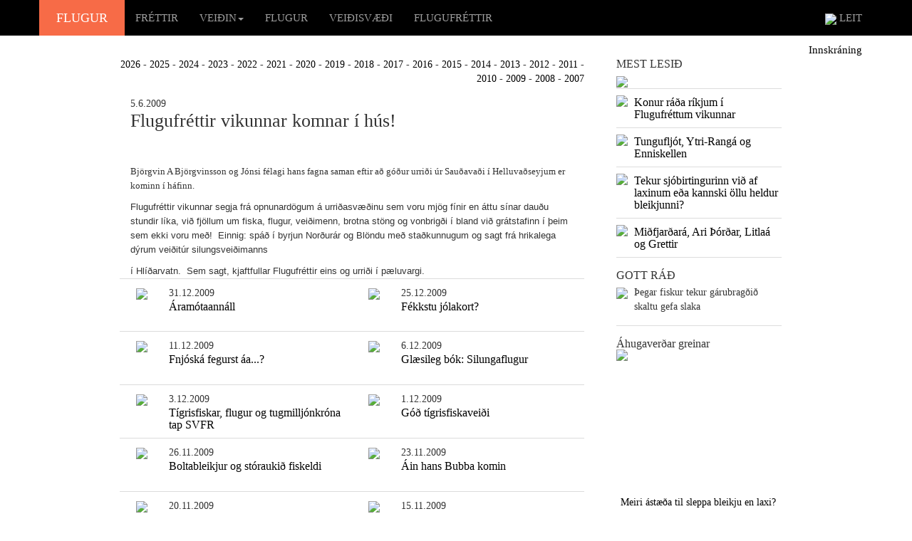

--- FILE ---
content_type: text/html; charset=iso-8859-1
request_url: https://www.flugur.is/default.aspx?modID=2&frId=1283&frYear=2009
body_size: 320017
content:


<!DOCTYPE html>
<html>
<head>

    <!-- Google tag (gtag.js) -->
    <script async src="https://www.googletagmanager.com/gtag/js?id=G-5399STLCXR"></script>
    <script>
        window.dataLayer = window.dataLayer || [];
        function gtag() { dataLayer.push(arguments); }
        gtag('js', new Date());

        gtag('config', 'G-5399STLCXR');
    </script>

    <meta charset="utf-8" />
    <meta name="viewport" content="width=device-width, initial-scale=1.0">

    <meta property="fb:app_id" content="106529849930704" />

    <meta property="og:title" content="Flugufréttir vikunnar komnar í hús!" /><meta property="og:url" content="https://www.flugur.is/default.aspx?modID=2&frId=1283&frYear=2009" /><meta property="og:description" content="
Björgvin A Björgvinsson og Jónsi félagi hans fagna saman eftir að góður urriði úr Sauðavaði í Helluvaðseyjum er kominn í háfinn.
Flugufréttir vikunnar segja frá opnunardögum á urriðasvæðinu sem voru mjög fínir en áttu sínar dauðu stundir líka, við fjöllum um fiska, flugur, veiðimenn, brotna stöng og vonbrigði í bland við grátstafinn í þeim sem ekki voru með!&nbsp; Einnig: spáð í byrjun Norðurár og Blöndu með staðkunnugum og sagt frá hrikalega dýrum veiðitúr silungsveiðimanns " /><meta name="keywords" content="flugur.is, veiði, fluguveiði, silungur, lax, urriði, bleikja, sjóbirtingur,veiðiflugur, flugur, laxaflugur, silungaflugur, púpur, túbur, veiðiár,veiðivatn, veiðivötn, Elliðavatn, Grímsá, Laxá, veiðistöng, veiðileyfi,veiðihattur, veiðisögur, veiðar, veiðileysi, Hlíðarvatn,Arnarvatnsheiði, sjóbleikja, Pálmi Gunnarsson, Stefán Jón Hafstein, Geir Thorsteinsson, Ragnar Hólm, Grenlækur, Rector, Black Ghost, Peacock, peacock, zulu,straumflugur, votflugur, morgunsjónvarp, flugufréttir, netklúbbur,sögur, heilræði, matarlyst, matarlist, matur, grill, grillaður, stöng,veiðiflugur, Blue Charm, útivist, stangveiði, stangveiðar, veiðimyndir,þurrflugur, Elliðaár, Þingvallavatn, nymfur, nymfa, fluga, þurrfluga,straumfluga, votfluga, silungafluga, laxafluga, Atlandshafslax, náttúra,villibráð, villidýr, hagsmunamál, tilboð, auglýsingar, áskrift"><meta name="description" content="Flugur.is er fjölmiðill fluguveiðimanna á netinu. Gríðarlegur fjöldi greina og fréttapistla um fluguveiðar: sögur og heilræði, umfjöllun um áhugaverðar flugur, matarpistlar, spjall um hagsmunamál veiðimanna og fleira.  Á vefnum er starfræktur netklúbbur veiðimanna sem gefur út vikulegt fréttablað, veitir ráðgjöf með tölvupósti og hefur margs konar tilboð. Einnig listi yfir veiðileyfi og tengla.">
    <title>Flugur.is | Upplýsingavefur um fluguveiði</title>
    <link href="/Content/bootstrap.css" rel="stylesheet" />
    <link href="/Content/site.css?v=1" rel="stylesheet" />
    <link rel="icon" href="favicon.ico?v=9" />
    <script src="/Scripts/modernizr-2.6.2.js"></script>

</head>
<body>
    <div class="navbar navbar-inverse navbar-fixed-top">
        <div class="container">
            <div class="navbar-header">
                <button type="button" class="navbar-toggle" data-toggle="collapse" data-target=".navbar-collapse">
                    <span class="icon-bar"></span>
                    <span class="icon-bar"></span>
                    <span class="icon-bar"></span>
                </button>
                <a class="navbar-brand" style="background-color: #f76b47; color: white; width: 120px; text-align: center;" href="/">FLUGUR</a>
            </div>
            <div class="navbar-collapse collapse">
                



<ul class="nav navbar-nav">

                <li><a class="valmynd_link" href="Default.aspx?modID=1&id=2">FRÉTTIR</a></li>
                
            <li role="presentation" class="dropdown">
                <a href="#" class="dropdown-toggle valmynd_link" data-toggle="dropdown" role="button" aria-haspopup="true" aria-expanded="false">VEIÐIN<span class="caret white"></span></a>
                <ul class="dropdown-menu">

                <li><a class="valmynd_link" href="Default.aspx?modID=1&id=3">SÖGUR</a></li>
                
                <li><a class="valmynd_link" href="Default.aspx?modID=1&id=11">HEILRÆÐI</a></li>
                
                <li><a class="valmynd_link" href="Default.aspx?modID=1&id=6">MATARLYST</a></li>
                
                <li><a class="valmynd_link" href="Default.aspx?modID=1&id=7">SPJALL</a></li>
                
                </ul>
            </li>
                
                <li><a class="valmynd_link" href="Default.aspx?modID=1&id=4">FLUGUR</a></li>
                
                <li><a class="valmynd_link" href="Default.aspx?modID=1&id=5">VEIÐISVÆÐI</a></li>
                
                <li><a class="valmynd_link" href="Default.aspx?modID=1&id=8">FLUGUFRÉTTIR</a></li>
                

    
</ul>




                <ul class="nav navbar-nav navbar-right">
                    <li><a class="valmynd_link" href="Default.aspx?modID=1&id=17">
                        <img src="img/leit.png" />
                        LEIT</a></li>
                </ul>
            </div>
        </div>
    </div>
    <form name="form1" method="post" action="./default.aspx?modID=2&amp;frId=1283&amp;frYear=2009" id="form1">
<div>
<input type="hidden" name="__EVENTTARGET" id="__EVENTTARGET" value="" />
<input type="hidden" name="__EVENTARGUMENT" id="__EVENTARGUMENT" value="" />
<input type="hidden" name="__VIEWSTATE" id="__VIEWSTATE" value="nO7NQ35V2KFpQ8f3Xjp+z46MIkrcXHZhJ2Y4tKdrMVS6Nly3bcZTDNT7Oqn6ckBe/w8trmCO/5I2cIyFhhOD/9P02i1j67IZVPsx0+LYOKk=" />
</div>

<script type="text/javascript">
//<![CDATA[
var theForm = document.forms['form1'];
if (!theForm) {
    theForm = document.form1;
}
function __doPostBack(eventTarget, eventArgument) {
    if (!theForm.onsubmit || (theForm.onsubmit() != false)) {
        theForm.__EVENTTARGET.value = eventTarget;
        theForm.__EVENTARGUMENT.value = eventArgument;
        theForm.submit();
    }
}
//]]>
</script>


<div>

	<input type="hidden" name="__VIEWSTATEGENERATOR" id="__VIEWSTATEGENERATOR" value="CA0B0334" />
</div>
        <div class="container body-content">

            <div class="row">
                <div class="col-md-12" style="text-align: right;">
                    <a class="stillingarLinkur" href="default.aspx?modID=13">Innskráning</a>
                </div>
            </div>
            

            <div class="row">
                <div class="col-md-7 col-md-offset-1">
                    <span id="fyrirsogn_label"></span>
                    
                    
<div class="row">
<div class="col-md-12" style="text-align:right;margin-bottom:15px;">
<a class="greinlinkur" href="Default.aspx?modID=2&frYear=2026">2026</a> - <a class="greinlinkur" href="Default.aspx?modID=2&frYear=2025">2025</a> - <a class="greinlinkur" href="Default.aspx?modID=2&frYear=2024">2024</a> - <a class="greinlinkur" href="Default.aspx?modID=2&frYear=2023">2023</a> - <a class="greinlinkur" href="Default.aspx?modID=2&frYear=2022">2022</a> - <a class="greinlinkur" href="Default.aspx?modID=2&frYear=2021">2021</a> - <a class="greinlinkur" href="Default.aspx?modID=2&frYear=2020">2020</a> - <a class="greinlinkur" href="Default.aspx?modID=2&frYear=2019">2019</a> - <a class="greinlinkur" href="Default.aspx?modID=2&frYear=2018">2018</a> - <a class="greinlinkur" href="Default.aspx?modID=2&frYear=2017">2017</a> - <a class="greinlinkur" href="Default.aspx?modID=2&frYear=2016">2016</a> - <a class="greinlinkur" href="Default.aspx?modID=2&frYear=2015">2015</a> - <a class="greinlinkur" href="Default.aspx?modID=2&frYear=2014">2014</a> - <a class="greinlinkur" href="Default.aspx?modID=2&frYear=2013">2013</a> - <a class="greinlinkur" href="Default.aspx?modID=2&frYear=2012">2012</a> - <a class="greinlinkur" href="Default.aspx?modID=2&frYear=2011">2011</a> - <a class="greinlinkur" href="Default.aspx?modID=2&frYear=2010">2010</a> - <a class="greinlinkur" href="Default.aspx?modID=2&frYear=2009">2009</a> - <a class="greinlinkur" href="Default.aspx?modID=2&frYear=2008">2008</a> - <a class="greinlinkur" href="Default.aspx?modID=2&frYear=2007">2007</a>
</div>
</div>

                <div class="col-md-12">
                <div>5.6.2009</div>
                <h1>Flugufréttir vikunnar komnar í hús!</h1>
                
            

                <div><P align=left><IMG height=192 alt="" hspace=0 src="https://www.flugur.is/images/2009_myndir/Laxaopn09_Bjorgvin2.jpg" width=288 border=0></P>
<P align=left><FONT size=2>Björgvin A Björgvinsson og Jónsi félagi hans fagna saman eftir að góður urriði úr Sauðavaði í Helluvaðseyjum er kominn í háfinn.</FONT></P>
<P align=left><FONT face=Arial size=2>Flugufréttir vikunnar segja frá opnunardögum á urriðasvæðinu sem voru mjög fínir en áttu sínar dauðu stundir líka, við fjöllum um fiska, flugur, veiðimenn, brotna stöng og vonbrigði í bland við grátstafinn í þeim sem ekki voru með!&nbsp; Einnig: spáð í byrjun Norðurár og Blöndu með staðkunnugum og sagt frá hrikalega dýrum veiðitúr silungsveiðimanns </FONT><FONT size=2></FONT></P></div>
                    
                <div><FONT face=Arial size=2>í Hlíðarvatn.&nbsp; Sem sagt, kjaftfullar Flugufréttir eins og urriði í pæluvargi.</FONT></div>
                </div>
                
                <div class="col-xs-1" style="border-bottom:1px solid #dcdcdc;padding-top:10px;padding-bottom:10px;height:75px;text-align:right;border-top:1px solid #dcdcdc;"><img src="img/red.png" /></div>
                <div class="col-sm-5" style="border-bottom:1px solid #dcdcdc;padding-top:10px;padding-bottom:10px;height:75px;border-top:1px solid #dcdcdc;">
                    31.12.2009<br>
                    <h3>
                        
                            <a class="greinlinkur" href="default.aspx?modID=2&frId=1473&frYear=2009">Áramótaannáll</a>                                    
                        
                    </h3>
                </div>

                <div class="col-xs-1" style="border-bottom:1px solid #dcdcdc;padding-top:10px;padding-bottom:10px;height:75px;text-align:right;border-top:1px solid #dcdcdc;"><img src="img/red.png" /></div>
                <div class="col-sm-5" style="border-bottom:1px solid #dcdcdc;padding-top:10px;padding-bottom:10px;height:75px;border-top:1px solid #dcdcdc;">
                    25.12.2009<br>
                    <h3>
                        
                            <a class="greinlinkur" href="default.aspx?modID=2&frId=1470&frYear=2009">Fékkstu jólakort?</a>                                    
                        
                    </h3>
                </div>

                <div class="col-xs-1" style="border-bottom:1px solid #dcdcdc;padding-top:10px;padding-bottom:10px;height:75px;text-align:right;"><img src="img/red.png" /></div>
                <div class="col-sm-5" style="border-bottom:1px solid #dcdcdc;padding-top:10px;padding-bottom:10px;height:75px;">
                    11.12.2009<br>
                    <h3>
                        
                            <a class="greinlinkur" href="default.aspx?modID=2&frId=1467&frYear=2009">Fnjóská fegurst áa...?</a>                                    
                        
                    </h3>
                </div>

                <div class="col-xs-1" style="border-bottom:1px solid #dcdcdc;padding-top:10px;padding-bottom:10px;height:75px;text-align:right;"><img src="img/red.png" /></div>
                <div class="col-sm-5" style="border-bottom:1px solid #dcdcdc;padding-top:10px;padding-bottom:10px;height:75px;">
                    6.12.2009<br>
                    <h3>
                        
                            <a class="greinlinkur" href="default.aspx?modID=2&frId=1466&frYear=2009">Glæsileg bók: Silungaflugur</a>                                    
                        
                    </h3>
                </div>

                <div class="col-xs-1" style="border-bottom:1px solid #dcdcdc;padding-top:10px;padding-bottom:10px;height:75px;text-align:right;"><img src="img/red.png" /></div>
                <div class="col-sm-5" style="border-bottom:1px solid #dcdcdc;padding-top:10px;padding-bottom:10px;height:75px;">
                    3.12.2009<br>
                    <h3>
                        
                            <a class="greinlinkur" href="default.aspx?modID=2&frId=1465&frYear=2009">Tígrisfiskar, flugur og tugmilljónkróna tap SVFR</a>                                    
                        
                    </h3>
                </div>

                <div class="col-xs-1" style="border-bottom:1px solid #dcdcdc;padding-top:10px;padding-bottom:10px;height:75px;text-align:right;"><img src="img/red.png" /></div>
                <div class="col-sm-5" style="border-bottom:1px solid #dcdcdc;padding-top:10px;padding-bottom:10px;height:75px;">
                    1.12.2009<br>
                    <h3>
                        
                            <a class="greinlinkur" href="default.aspx?modID=2&frId=1464&frYear=2009">Góð tígrisfiskaveiði</a>                                    
                        
                    </h3>
                </div>

                <div class="col-xs-1" style="border-bottom:1px solid #dcdcdc;padding-top:10px;padding-bottom:10px;height:75px;text-align:right;"><img src="img/red.png" /></div>
                <div class="col-sm-5" style="border-bottom:1px solid #dcdcdc;padding-top:10px;padding-bottom:10px;height:75px;">
                    26.11.2009<br>
                    <h3>
                        
                            <a class="greinlinkur" href="default.aspx?modID=2&frId=1463&frYear=2009">Boltableikjur og stóraukið fiskeldi</a>                                    
                        
                    </h3>
                </div>

                <div class="col-xs-1" style="border-bottom:1px solid #dcdcdc;padding-top:10px;padding-bottom:10px;height:75px;text-align:right;"><img src="img/red.png" /></div>
                <div class="col-sm-5" style="border-bottom:1px solid #dcdcdc;padding-top:10px;padding-bottom:10px;height:75px;">
                    23.11.2009<br>
                    <h3>
                        
                            <a class="greinlinkur" href="default.aspx?modID=2&frId=1462&frYear=2009">Áin hans Bubba komin</a>                                    
                        
                    </h3>
                </div>

                <div class="col-xs-1" style="border-bottom:1px solid #dcdcdc;padding-top:10px;padding-bottom:10px;height:75px;text-align:right;"><img src="img/red.png" /></div>
                <div class="col-sm-5" style="border-bottom:1px solid #dcdcdc;padding-top:10px;padding-bottom:10px;height:75px;">
                    20.11.2009<br>
                    <h3>
                        
                            <a class="greinlinkur" href="default.aspx?modID=2&frId=1459&frYear=2009">Sýktar bleikjur og niðurbrotnar stíflur</a>                                    
                        
                    </h3>
                </div>

                <div class="col-xs-1" style="border-bottom:1px solid #dcdcdc;padding-top:10px;padding-bottom:10px;height:75px;text-align:right;"><img src="img/red.png" /></div>
                <div class="col-sm-5" style="border-bottom:1px solid #dcdcdc;padding-top:10px;padding-bottom:10px;height:75px;">
                    15.11.2009<br>
                    <h3>
                        
                            <a class="greinlinkur" href="default.aspx?modID=2&frId=1458&frYear=2009">Ekkert  eftirlit með seiðasleppingum!</a>                                    
                        
                    </h3>
                </div>

                <div class="col-xs-1" style="border-bottom:1px solid #dcdcdc;padding-top:10px;padding-bottom:10px;height:75px;text-align:right;"><img src="img/red.png" /></div>
                <div class="col-sm-5" style="border-bottom:1px solid #dcdcdc;padding-top:10px;padding-bottom:10px;height:75px;">
                    13.11.2009<br>
                    <h3>
                        
                            <a class="greinlinkur" href="default.aspx?modID=2&frId=1456&frYear=2009">Sjálfbærni, harðbleikja og sjóbleikja</a>                                    
                        
                    </h3>
                </div>

                <div class="col-xs-1" style="border-bottom:1px solid #dcdcdc;padding-top:10px;padding-bottom:10px;height:75px;text-align:right;"><img src="img/red.png" /></div>
                <div class="col-sm-5" style="border-bottom:1px solid #dcdcdc;padding-top:10px;padding-bottom:10px;height:75px;">
                    6.11.2009<br>
                    <h3>
                        
                            <a class="greinlinkur" href="default.aspx?modID=2&frId=1452&frYear=2009">Elliðavatn hitnar og hitnar</a>                                    
                        
                    </h3>
                </div>

                <div class="col-xs-1" style="border-bottom:1px solid #dcdcdc;padding-top:10px;padding-bottom:10px;height:75px;text-align:right;"><img src="img/red.png" /></div>
                <div class="col-sm-5" style="border-bottom:1px solid #dcdcdc;padding-top:10px;padding-bottom:10px;height:75px;">
                    30.10.2009<br>
                    <h3>
                        
                            <a class="greinlinkur" href="default.aspx?modID=2&frId=1451&frYear=2009">Hnýtingar á heimsmælihvarða</a>                                    
                        
                    </h3>
                </div>

                <div class="col-xs-1" style="border-bottom:1px solid #dcdcdc;padding-top:10px;padding-bottom:10px;height:75px;text-align:right;"><img src="img/red.png" /></div>
                <div class="col-sm-5" style="border-bottom:1px solid #dcdcdc;padding-top:10px;padding-bottom:10px;height:75px;">
                    23.10.2009<br>
                    <h3>
                        
                            <a class="greinlinkur" href="default.aspx?modID=2&frId=1448&frYear=2009">Kjaftavaðlinum svarað</a>                                    
                        
                    </h3>
                </div>

                <div class="col-xs-1" style="border-bottom:1px solid #dcdcdc;padding-top:10px;padding-bottom:10px;height:75px;text-align:right;"><img src="img/red.png" /></div>
                <div class="col-sm-5" style="border-bottom:1px solid #dcdcdc;padding-top:10px;padding-bottom:10px;height:75px;">
                    20.10.2009<br>
                    <h3>
                        
                            <a class="greinlinkur" href="default.aspx?modID=2&frId=1446&frYear=2009">Steinsuguplága í Tungufljóti</a>                                    
                        
                    </h3>
                </div>

                <div class="col-xs-1" style="border-bottom:1px solid #dcdcdc;padding-top:10px;padding-bottom:10px;height:75px;text-align:right;"><img src="img/red.png" /></div>
                <div class="col-sm-5" style="border-bottom:1px solid #dcdcdc;padding-top:10px;padding-bottom:10px;height:75px;">
                    16.10.2009<br>
                    <h3>
                        
                            <a class="greinlinkur" href="default.aspx?modID=2&frId=1445&frYear=2009">Verðlaunahöfundur og Héðinsfjörður</a>                                    
                        
                    </h3>
                </div>

                <div class="col-xs-1" style="border-bottom:1px solid #dcdcdc;padding-top:10px;padding-bottom:10px;height:75px;text-align:right;"><img src="img/red.png" /></div>
                <div class="col-sm-5" style="border-bottom:1px solid #dcdcdc;padding-top:10px;padding-bottom:10px;height:75px;">
                    12.10.2009<br>
                    <h3>
                        
                            <a class="greinlinkur" href="default.aspx?modID=2&frId=1444&frYear=2009">400 fiska sumar!</a>                                    
                        
                    </h3>
                </div>

                <div class="col-xs-1" style="border-bottom:1px solid #dcdcdc;padding-top:10px;padding-bottom:10px;height:75px;text-align:right;"><img src="img/red.png" /></div>
                <div class="col-sm-5" style="border-bottom:1px solid #dcdcdc;padding-top:10px;padding-bottom:10px;height:75px;">
                    9.10.2009<br>
                    <h3>
                        
                            <a class="greinlinkur" href="default.aspx?modID=2&frId=1442&frYear=2009">Með hjálm í hríðinni</a>                                    
                        
                    </h3>
                </div>

                <div class="col-xs-1" style="border-bottom:1px solid #dcdcdc;padding-top:10px;padding-bottom:10px;height:75px;text-align:right;"><img src="img/red.png" /></div>
                <div class="col-sm-5" style="border-bottom:1px solid #dcdcdc;padding-top:10px;padding-bottom:10px;height:75px;">
                    4.10.2009<br>
                    <h3>
                        
                            <a class="greinlinkur" href="default.aspx?modID=2&frId=1440&frYear=2009">Laxinn í tölum 2009</a>                                    
                        
                    </h3>
                </div>

                <div class="col-xs-1" style="border-bottom:1px solid #dcdcdc;padding-top:10px;padding-bottom:10px;height:75px;text-align:right;"><img src="img/red.png" /></div>
                <div class="col-sm-5" style="border-bottom:1px solid #dcdcdc;padding-top:10px;padding-bottom:10px;height:75px;">
                    2.10.2009<br>
                    <h3>
                        
                            <a class="greinlinkur" href="default.aspx?modID=2&frId=1439&frYear=2009">Stórfiskafréttir</a>                                    
                        
                    </h3>
                </div>

                <div class="col-xs-1" style="border-bottom:1px solid #dcdcdc;padding-top:10px;padding-bottom:10px;height:75px;text-align:right;"><img src="img/red.png" /></div>
                <div class="col-sm-5" style="border-bottom:1px solid #dcdcdc;padding-top:10px;padding-bottom:10px;height:75px;">
                    30.9.2009<br>
                    <h3>
                        
                            <a class="greinlinkur" href="default.aspx?modID=2&frId=1438&frYear=2009">Aflahrota sumarsins?  150 á stöngina!</a>                                    
                        
                    </h3>
                </div>

                <div class="col-xs-1" style="border-bottom:1px solid #dcdcdc;padding-top:10px;padding-bottom:10px;height:75px;text-align:right;"><img src="img/red.png" /></div>
                <div class="col-sm-5" style="border-bottom:1px solid #dcdcdc;padding-top:10px;padding-bottom:10px;height:75px;">
                    29.9.2009<br>
                    <h3>
                        
                            <a class="greinlinkur" href="default.aspx?modID=2&frId=1437&frYear=2009">Líið um sjóbirting</a>                                    
                        
                    </h3>
                </div>

                <div class="col-xs-1" style="border-bottom:1px solid #dcdcdc;padding-top:10px;padding-bottom:10px;height:75px;text-align:right;"><img src="img/red.png" /></div>
                <div class="col-sm-5" style="border-bottom:1px solid #dcdcdc;padding-top:10px;padding-bottom:10px;height:75px;">
                    27.9.2009<br>
                    <h3>
                        
                            <a class="greinlinkur" href="default.aspx?modID=2&frId=1435&frYear=2009">Veitt ÚR klaki!</a>                                    
                        
                    </h3>
                </div>

                <div class="col-xs-1" style="border-bottom:1px solid #dcdcdc;padding-top:10px;padding-bottom:10px;height:75px;text-align:right;"><img src="img/red.png" /></div>
                <div class="col-sm-5" style="border-bottom:1px solid #dcdcdc;padding-top:10px;padding-bottom:10px;height:75px;">
                    27.9.2009<br>
                    <h3>
                        
                            <a class="greinlinkur" href="default.aspx?modID=2&frId=1436&frYear=2009">Haustveiðin hressir tölurnar</a>                                    
                        
                    </h3>
                </div>

                <div class="col-xs-1" style="border-bottom:1px solid #dcdcdc;padding-top:10px;padding-bottom:10px;height:75px;text-align:right;"><img src="img/red.png" /></div>
                <div class="col-sm-5" style="border-bottom:1px solid #dcdcdc;padding-top:10px;padding-bottom:10px;height:75px;">
                    25.9.2009<br>
                    <h3>
                        
                            <a class="greinlinkur" href="default.aspx?modID=2&frId=1433&frYear=2009">Prúttað við almættið</a>                                    
                        
                    </h3>
                </div>

                <div class="col-xs-1" style="border-bottom:1px solid #dcdcdc;padding-top:10px;padding-bottom:10px;height:75px;text-align:right;"><img src="img/red.png" /></div>
                <div class="col-sm-5" style="border-bottom:1px solid #dcdcdc;padding-top:10px;padding-bottom:10px;height:75px;">
                    25.9.2009<br>
                    <h3>
                        
                            <a class="greinlinkur" href="default.aspx?modID=2&frId=1434&frYear=2009">Grenlækur tómur?</a>                                    
                        
                    </h3>
                </div>

                <div class="col-xs-1" style="border-bottom:1px solid #dcdcdc;padding-top:10px;padding-bottom:10px;height:75px;text-align:right;"><img src="img/red.png" /></div>
                <div class="col-sm-5" style="border-bottom:1px solid #dcdcdc;padding-top:10px;padding-bottom:10px;height:75px;">
                    23.9.2009<br>
                    <h3>
                        
                            <a class="greinlinkur" href="default.aspx?modID=2&frId=1432&frYear=2009">Stærsti fiskurinn minnsti veiðimaðurinn</a>                                    
                        
                    </h3>
                </div>

                <div class="col-xs-1" style="border-bottom:1px solid #dcdcdc;padding-top:10px;padding-bottom:10px;height:75px;text-align:right;"><img src="img/red.png" /></div>
                <div class="col-sm-5" style="border-bottom:1px solid #dcdcdc;padding-top:10px;padding-bottom:10px;height:75px;">
                    18.9.2009<br>
                    <h3>
                        
                            <a class="greinlinkur" href="default.aspx?modID=2&frId=1431&frYear=2009">Flugufréttir: Vill vernda laxinn í Stóru - Laxá</a>                                    
                        
                    </h3>
                </div>

                <div class="col-xs-1" style="border-bottom:1px solid #dcdcdc;padding-top:10px;padding-bottom:10px;height:75px;text-align:right;"><img src="img/red.png" /></div>
                <div class="col-sm-5" style="border-bottom:1px solid #dcdcdc;padding-top:10px;padding-bottom:10px;height:75px;">
                    17.9.2009<br>
                    <h3>
                        
                            <a class="greinlinkur" href="default.aspx?modID=2&frId=1429&frYear=2009">Tveir fiskar í einu kasti</a>                                    
                        
                    </h3>
                </div>

                <div class="col-xs-1" style="border-bottom:1px solid #dcdcdc;padding-top:10px;padding-bottom:10px;height:75px;text-align:right;"><img src="img/red.png" /></div>
                <div class="col-sm-5" style="border-bottom:1px solid #dcdcdc;padding-top:10px;padding-bottom:10px;height:75px;">
                    17.9.2009<br>
                    <h3>
                        
                            <a class="greinlinkur" href="default.aspx?modID=2&frId=1430&frYear=2009">Ytri Rangá lang aflahæst</a>                                    
                        
                    </h3>
                </div>

                <div class="col-xs-1" style="border-bottom:1px solid #dcdcdc;padding-top:10px;padding-bottom:10px;height:75px;text-align:right;"><img src="img/red.png" /></div>
                <div class="col-sm-5" style="border-bottom:1px solid #dcdcdc;padding-top:10px;padding-bottom:10px;height:75px;">
                    16.9.2009<br>
                    <h3>
                        
                            <a class="greinlinkur" href="default.aspx?modID=2&frId=1428&frYear=2009">Veiðin heldur áfram!</a>                                    
                        
                    </h3>
                </div>

                <div class="col-xs-1" style="border-bottom:1px solid #dcdcdc;padding-top:10px;padding-bottom:10px;height:75px;text-align:right;"><img src="img/red.png" /></div>
                <div class="col-sm-5" style="border-bottom:1px solid #dcdcdc;padding-top:10px;padding-bottom:10px;height:75px;">
                    14.9.2009<br>
                    <h3>
                        
                            <a class="greinlinkur" href="default.aspx?modID=2&frId=1427&frYear=2009">Ný kynslóð á leiðinni!</a>                                    
                        
                    </h3>
                </div>

                <div class="col-xs-1" style="border-bottom:1px solid #dcdcdc;padding-top:10px;padding-bottom:10px;height:75px;text-align:right;"><img src="img/red.png" /></div>
                <div class="col-sm-5" style="border-bottom:1px solid #dcdcdc;padding-top:10px;padding-bottom:10px;height:75px;">
                    11.9.2009<br>
                    <h3>
                        
                            <a class="greinlinkur" href="default.aspx?modID=2&frId=1424&frYear=2009">Rangárnar efstar</a>                                    
                        
                    </h3>
                </div>

                <div class="col-xs-1" style="border-bottom:1px solid #dcdcdc;padding-top:10px;padding-bottom:10px;height:75px;text-align:right;"><img src="img/red.png" /></div>
                <div class="col-sm-5" style="border-bottom:1px solid #dcdcdc;padding-top:10px;padding-bottom:10px;height:75px;">
                    11.9.2009<br>
                    <h3>
                        
                            <a class="greinlinkur" href="default.aspx?modID=2&frId=1425&frYear=2009">Súrefnisskortur og öngull í rassi!</a>                                    
                        
                    </h3>
                </div>

                <div class="col-xs-1" style="border-bottom:1px solid #dcdcdc;padding-top:10px;padding-bottom:10px;height:75px;text-align:right;"><img src="img/red.png" /></div>
                <div class="col-sm-5" style="border-bottom:1px solid #dcdcdc;padding-top:10px;padding-bottom:10px;height:75px;">
                    10.9.2009<br>
                    <h3>
                        
                            <a class="greinlinkur" href="default.aspx?modID=2&frId=1423&frYear=2009">Gljúfurá lætur ljúft...</a>                                    
                        
                    </h3>
                </div>

                <div class="col-xs-1" style="border-bottom:1px solid #dcdcdc;padding-top:10px;padding-bottom:10px;height:75px;text-align:right;"><img src="img/red.png" /></div>
                <div class="col-sm-5" style="border-bottom:1px solid #dcdcdc;padding-top:10px;padding-bottom:10px;height:75px;">
                    8.9.2009<br>
                    <h3>
                        
                            <a class="greinlinkur" href="default.aspx?modID=2&frId=1422&frYear=2009">Tregt í Grímsá</a>                                    
                        
                    </h3>
                </div>

                <div class="col-xs-1" style="border-bottom:1px solid #dcdcdc;padding-top:10px;padding-bottom:10px;height:75px;text-align:right;"><img src="img/red.png" /></div>
                <div class="col-sm-5" style="border-bottom:1px solid #dcdcdc;padding-top:10px;padding-bottom:10px;height:75px;">
                    6.9.2009<br>
                    <h3>
                        
                            <a class="greinlinkur" href="default.aspx?modID=2&frId=1418&frYear=2009">Víðidalsá góð</a>                                    
                        
                    </h3>
                </div>

                <div class="col-xs-1" style="border-bottom:1px solid #dcdcdc;padding-top:10px;padding-bottom:10px;height:75px;text-align:right;"><img src="img/red.png" /></div>
                <div class="col-sm-5" style="border-bottom:1px solid #dcdcdc;padding-top:10px;padding-bottom:10px;height:75px;">
                    6.9.2009<br>
                    <h3>
                        
                            <a class="greinlinkur" href="default.aspx?modID=2&frId=1419&frYear=2009">Sjóbirtingar í Eyjafjarðará</a>                                    
                        
                    </h3>
                </div>

                <div class="col-xs-1" style="border-bottom:1px solid #dcdcdc;padding-top:10px;padding-bottom:10px;height:75px;text-align:right;"><img src="img/red.png" /></div>
                <div class="col-sm-5" style="border-bottom:1px solid #dcdcdc;padding-top:10px;padding-bottom:10px;height:75px;">
                    6.9.2009<br>
                    <h3>
                        
                            <a class="greinlinkur" href="default.aspx?modID=2&frId=1420&frYear=2009">Laxá á Ásum langefst með lax á stöng</a>                                    
                        
                    </h3>
                </div>

                <div class="col-xs-1" style="border-bottom:1px solid #dcdcdc;padding-top:10px;padding-bottom:10px;height:75px;text-align:right;"><img src="img/red.png" /></div>
                <div class="col-sm-5" style="border-bottom:1px solid #dcdcdc;padding-top:10px;padding-bottom:10px;height:75px;">
                    4.9.2009<br>
                    <h3>
                        
                            <a class="greinlinkur" href="default.aspx?modID=2&frId=1416&frYear=2009">Ók yfir Laxá í Kjós</a>                                    
                        
                    </h3>
                </div>

                <div class="col-xs-1" style="border-bottom:1px solid #dcdcdc;padding-top:10px;padding-bottom:10px;height:75px;text-align:right;"><img src="img/red.png" /></div>
                <div class="col-sm-5" style="border-bottom:1px solid #dcdcdc;padding-top:10px;padding-bottom:10px;height:75px;">
                    4.9.2009<br>
                    <h3>
                        
                            <a class="greinlinkur" href="default.aspx?modID=2&frId=1417&frYear=2009">Sveiflukennd veiði</a>                                    
                        
                    </h3>
                </div>

                <div class="col-xs-1" style="border-bottom:1px solid #dcdcdc;padding-top:10px;padding-bottom:10px;height:75px;text-align:right;"><img src="img/red.png" /></div>
                <div class="col-sm-5" style="border-bottom:1px solid #dcdcdc;padding-top:10px;padding-bottom:10px;height:75px;">
                    30.8.2009<br>
                    <h3>
                        
                            <a class="greinlinkur" href="default.aspx?modID=2&frId=1410&frYear=2009">Stórlax í Hrútu</a>                                    
                        
                    </h3>
                </div>

                <div class="col-xs-1" style="border-bottom:1px solid #dcdcdc;padding-top:10px;padding-bottom:10px;height:75px;text-align:right;"><img src="img/red.png" /></div>
                <div class="col-sm-5" style="border-bottom:1px solid #dcdcdc;padding-top:10px;padding-bottom:10px;height:75px;">
                    30.8.2009<br>
                    <h3>
                        
                            <a class="greinlinkur" href="default.aspx?modID=2&frId=1411&frYear=2009">Stangó hvetur til bindindis</a>                                    
                        
                    </h3>
                </div>

                <div class="col-xs-1" style="border-bottom:1px solid #dcdcdc;padding-top:10px;padding-bottom:10px;height:75px;text-align:right;"><img src="img/red.png" /></div>
                <div class="col-sm-5" style="border-bottom:1px solid #dcdcdc;padding-top:10px;padding-bottom:10px;height:75px;">
                    28.8.2009<br>
                    <h3>
                        
                            <a class="greinlinkur" href="default.aspx?modID=2&frId=1407&frYear=2009">Ótrúlega sagan er í Flugufréttum</a>                                    
                        
                    </h3>
                </div>

                <div class="col-xs-1" style="border-bottom:1px solid #dcdcdc;padding-top:10px;padding-bottom:10px;height:75px;text-align:right;"><img src="img/red.png" /></div>
                <div class="col-sm-5" style="border-bottom:1px solid #dcdcdc;padding-top:10px;padding-bottom:10px;height:75px;">
                    28.8.2009<br>
                    <h3>
                        
                            <a class="greinlinkur" href="default.aspx?modID=2&frId=1408&frYear=2009">30.000 fiska sumar í Veiðivötnum!</a>                                    
                        
                    </h3>
                </div>

                <div class="col-xs-1" style="border-bottom:1px solid #dcdcdc;padding-top:10px;padding-bottom:10px;height:75px;text-align:right;"><img src="img/red.png" /></div>
                <div class="col-sm-5" style="border-bottom:1px solid #dcdcdc;padding-top:10px;padding-bottom:10px;height:75px;">
                    28.8.2009<br>
                    <h3>
                        
                            <a class="greinlinkur" href="default.aspx?modID=2&frId=1409&frYear=2009">Afli á stöng mestur í Laxá á Ásum</a>                                    
                        
                    </h3>
                </div>

                <div class="col-xs-1" style="border-bottom:1px solid #dcdcdc;padding-top:10px;padding-bottom:10px;height:75px;text-align:right;"><img src="img/red.png" /></div>
                <div class="col-sm-5" style="border-bottom:1px solid #dcdcdc;padding-top:10px;padding-bottom:10px;height:75px;">
                    22.8.2009<br>
                    <h3>
                        
                            <a class="greinlinkur" href="default.aspx?modID=2&frId=1405&frYear=2009">Húnvetnsku árnar í stórsókn - aðrar fjarri 2008</a>                                    
                        
                    </h3>
                </div>

                <div class="col-xs-1" style="border-bottom:1px solid #dcdcdc;padding-top:10px;padding-bottom:10px;height:75px;text-align:right;"><img src="img/red.png" /></div>
                <div class="col-sm-5" style="border-bottom:1px solid #dcdcdc;padding-top:10px;padding-bottom:10px;height:75px;">
                    21.8.2009<br>
                    <h3>
                        
                            <a class="greinlinkur" href="default.aspx?modID=2&frId=1404&frYear=2009">Laxar, prútt og bleikjur.</a>                                    
                        
                    </h3>
                </div>

                <div class="col-xs-1" style="border-bottom:1px solid #dcdcdc;padding-top:10px;padding-bottom:10px;height:75px;text-align:right;"><img src="img/red.png" /></div>
                <div class="col-sm-5" style="border-bottom:1px solid #dcdcdc;padding-top:10px;padding-bottom:10px;height:75px;">
                    16.8.2009<br>
                    <h3>
                        
                            <a class="greinlinkur" href="default.aspx?modID=2&frId=1403&frYear=2009">...og meira af tveimur í einu kasti</a>                                    
                        
                    </h3>
                </div>

                <div class="col-xs-1" style="border-bottom:1px solid #dcdcdc;padding-top:10px;padding-bottom:10px;height:75px;text-align:right;"><img src="img/red.png" /></div>
                <div class="col-sm-5" style="border-bottom:1px solid #dcdcdc;padding-top:10px;padding-bottom:10px;height:75px;">
                    14.8.2009<br>
                    <h3>
                        
                            <a class="greinlinkur" href="default.aspx?modID=2&frId=1400&frYear=2009">Tveir á í einu: lax og bleikja, takk</a>                                    
                        
                    </h3>
                </div>

                <div class="col-xs-1" style="border-bottom:1px solid #dcdcdc;padding-top:10px;padding-bottom:10px;height:75px;text-align:right;"><img src="img/red.png" /></div>
                <div class="col-sm-5" style="border-bottom:1px solid #dcdcdc;padding-top:10px;padding-bottom:10px;height:75px;">
                    14.8.2009<br>
                    <h3>
                        
                            <a class="greinlinkur" href="default.aspx?modID=2&frId=1401&frYear=2009">Herraklæðnaður við veiði!</a>                                    
                        
                    </h3>
                </div>

                <div class="col-xs-1" style="border-bottom:1px solid #dcdcdc;padding-top:10px;padding-bottom:10px;height:75px;text-align:right;"><img src="img/red.png" /></div>
                <div class="col-sm-5" style="border-bottom:1px solid #dcdcdc;padding-top:10px;padding-bottom:10px;height:75px;">
                    14.8.2009<br>
                    <h3>
                        
                            <a class="greinlinkur" href="default.aspx?modID=2&frId=1402&frYear=2009">Laxá í Mývatnssveit gleður aftur!</a>                                    
                        
                    </h3>
                </div>

                <div class="col-xs-1" style="border-bottom:1px solid #dcdcdc;padding-top:10px;padding-bottom:10px;height:75px;text-align:right;"><img src="img/red.png" /></div>
                <div class="col-sm-5" style="border-bottom:1px solid #dcdcdc;padding-top:10px;padding-bottom:10px;height:75px;">
                    10.8.2009<br>
                    <h3>
                        
                            <a class="greinlinkur" href="default.aspx?modID=2&frId=1398&frYear=2009">17 laxa skot!</a>                                    
                        
                    </h3>
                </div>

                <div class="col-xs-1" style="border-bottom:1px solid #dcdcdc;padding-top:10px;padding-bottom:10px;height:75px;text-align:right;"><img src="img/red.png" /></div>
                <div class="col-sm-5" style="border-bottom:1px solid #dcdcdc;padding-top:10px;padding-bottom:10px;height:75px;">
                    10.8.2009<br>
                    <h3>
                        
                            <a class="greinlinkur" href="default.aspx?modID=2&frId=1399&frYear=2009">Blanda á góðri siglingu  og Veiðivötn stórkostleg</a>                                    
                        
                    </h3>
                </div>

                <div class="col-xs-1" style="border-bottom:1px solid #dcdcdc;padding-top:10px;padding-bottom:10px;height:75px;text-align:right;"><img src="img/red.png" /></div>
                <div class="col-sm-5" style="border-bottom:1px solid #dcdcdc;padding-top:10px;padding-bottom:10px;height:75px;">
                    7.8.2009<br>
                    <h3>
                        
                            <a class="greinlinkur" href="default.aspx?modID=2&frId=1396&frYear=2009">Þetta er allt að koma...</a>                                    
                        
                    </h3>
                </div>

                <div class="col-xs-1" style="border-bottom:1px solid #dcdcdc;padding-top:10px;padding-bottom:10px;height:75px;text-align:right;"><img src="img/red.png" /></div>
                <div class="col-sm-5" style="border-bottom:1px solid #dcdcdc;padding-top:10px;padding-bottom:10px;height:75px;">
                    5.8.2009<br>
                    <h3>
                        
                            <a class="greinlinkur" href="default.aspx?modID=2&frId=1366&frYear=2009">Loksins fiskur!</a>                                    
                        
                    </h3>
                </div>

                <div class="col-xs-1" style="border-bottom:1px solid #dcdcdc;padding-top:10px;padding-bottom:10px;height:75px;text-align:right;"><img src="img/red.png" /></div>
                <div class="col-sm-5" style="border-bottom:1px solid #dcdcdc;padding-top:10px;padding-bottom:10px;height:75px;">
                    5.8.2009<br>
                    <h3>
                        
                            <a class="greinlinkur" href="default.aspx?modID=2&frId=1367&frYear=2009">Framkvæmdastjórafiskur</a>                                    
                        
                    </h3>
                </div>

                <div class="col-xs-1" style="border-bottom:1px solid #dcdcdc;padding-top:10px;padding-bottom:10px;height:75px;text-align:right;"><img src="img/red.png" /></div>
                <div class="col-sm-5" style="border-bottom:1px solid #dcdcdc;padding-top:10px;padding-bottom:10px;height:75px;">
                    5.8.2009<br>
                    <h3>
                        
                            <a class="greinlinkur" href="default.aspx?modID=2&frId=1368&frYear=2009">Silungasvæði Hofsár betra nú</a>                                    
                        
                    </h3>
                </div>

                <div class="col-xs-1" style="border-bottom:1px solid #dcdcdc;padding-top:10px;padding-bottom:10px;height:75px;text-align:right;"><img src="img/red.png" /></div>
                <div class="col-sm-5" style="border-bottom:1px solid #dcdcdc;padding-top:10px;padding-bottom:10px;height:75px;">
                    5.8.2009<br>
                    <h3>
                        
                            <a class="greinlinkur" href="default.aspx?modID=2&frId=1369&frYear=2009">Laxveiðina vantar vatn!</a>                                    
                        
                    </h3>
                </div>

                <div class="col-xs-1" style="border-bottom:1px solid #dcdcdc;padding-top:10px;padding-bottom:10px;height:75px;text-align:right;"><img src="img/red.png" /></div>
                <div class="col-sm-5" style="border-bottom:1px solid #dcdcdc;padding-top:10px;padding-bottom:10px;height:75px;">
                    31.7.2009<br>
                    <h3>
                        
                            <a class="greinlinkur" href="default.aspx?modID=2&frId=1356&frYear=2009">Útsala í Mývatnssveit og sitthvað fleira</a>                                    
                        
                    </h3>
                </div>

                <div class="col-xs-1" style="border-bottom:1px solid #dcdcdc;padding-top:10px;padding-bottom:10px;height:75px;text-align:right;"><img src="img/red.png" /></div>
                <div class="col-sm-5" style="border-bottom:1px solid #dcdcdc;padding-top:10px;padding-bottom:10px;height:75px;">
                    27.7.2009<br>
                    <h3>
                        
                            <a class="greinlinkur" href="default.aspx?modID=2&frId=1351&frYear=2009">Affallið gefur</a>                                    
                        
                    </h3>
                </div>

                <div class="col-xs-1" style="border-bottom:1px solid #dcdcdc;padding-top:10px;padding-bottom:10px;height:75px;text-align:right;"><img src="img/red.png" /></div>
                <div class="col-sm-5" style="border-bottom:1px solid #dcdcdc;padding-top:10px;padding-bottom:10px;height:75px;">
                    27.7.2009<br>
                    <h3>
                        
                            <a class="greinlinkur" href="default.aspx?modID=2&frId=1352&frYear=2009">Stuð í Staðará</a>                                    
                        
                    </h3>
                </div>

                <div class="col-xs-1" style="border-bottom:1px solid #dcdcdc;padding-top:10px;padding-bottom:10px;height:75px;text-align:right;"><img src="img/red.png" /></div>
                <div class="col-sm-5" style="border-bottom:1px solid #dcdcdc;padding-top:10px;padding-bottom:10px;height:75px;">
                    27.7.2009<br>
                    <h3>
                        
                            <a class="greinlinkur" href="default.aspx?modID=2&frId=1353&frYear=2009">Þeir stóru koma í Breiðdalnum</a>                                    
                        
                    </h3>
                </div>

                <div class="col-xs-1" style="border-bottom:1px solid #dcdcdc;padding-top:10px;padding-bottom:10px;height:75px;text-align:right;"><img src="img/red.png" /></div>
                <div class="col-sm-5" style="border-bottom:1px solid #dcdcdc;padding-top:10px;padding-bottom:10px;height:75px;">
                    27.7.2009<br>
                    <h3>
                        
                            <a class="greinlinkur" href="default.aspx?modID=2&frId=1354&frYear=2009">Hvílík metveiði!</a>                                    
                        
                    </h3>
                </div>

                <div class="col-xs-1" style="border-bottom:1px solid #dcdcdc;padding-top:10px;padding-bottom:10px;height:75px;text-align:right;"><img src="img/red.png" /></div>
                <div class="col-sm-5" style="border-bottom:1px solid #dcdcdc;padding-top:10px;padding-bottom:10px;height:75px;">
                    24.7.2009<br>
                    <h3>
                        
                            <a class="greinlinkur" href="default.aspx?modID=2&frId=1350&frYear=2009">Krækja sem hvarf og kom aftur</a>                                    
                        
                    </h3>
                </div>

                <div class="col-xs-1" style="border-bottom:1px solid #dcdcdc;padding-top:10px;padding-bottom:10px;height:75px;text-align:right;"><img src="img/red.png" /></div>
                <div class="col-sm-5" style="border-bottom:1px solid #dcdcdc;padding-top:10px;padding-bottom:10px;height:75px;">
                    22.7.2009<br>
                    <h3>
                        
                            <a class="greinlinkur" href="default.aspx?modID=2&frId=1344&frYear=2009">Nóatún hættir að selja villtan stórlax</a>                                    
                        
                    </h3>
                </div>

                <div class="col-xs-1" style="border-bottom:1px solid #dcdcdc;padding-top:10px;padding-bottom:10px;height:75px;text-align:right;"><img src="img/red.png" /></div>
                <div class="col-sm-5" style="border-bottom:1px solid #dcdcdc;padding-top:10px;padding-bottom:10px;height:75px;">
                    22.7.2009<br>
                    <h3>
                        
                            <a class="greinlinkur" href="default.aspx?modID=2&frId=1348&frYear=2009">Veiðikona gefst ekki upp!</a>                                    
                        
                    </h3>
                </div>

                <div class="col-xs-1" style="border-bottom:1px solid #dcdcdc;padding-top:10px;padding-bottom:10px;height:75px;text-align:right;"><img src="img/red.png" /></div>
                <div class="col-sm-5" style="border-bottom:1px solid #dcdcdc;padding-top:10px;padding-bottom:10px;height:75px;">
                    20.7.2009<br>
                    <h3>
                        
                            <a class="greinlinkur" href="default.aspx?modID=2&frId=1340&frYear=2009">Mótmæli í gangi?</a>                                    
                        
                    </h3>
                </div>

                <div class="col-xs-1" style="border-bottom:1px solid #dcdcdc;padding-top:10px;padding-bottom:10px;height:75px;text-align:right;"><img src="img/red.png" /></div>
                <div class="col-sm-5" style="border-bottom:1px solid #dcdcdc;padding-top:10px;padding-bottom:10px;height:75px;">
                    20.7.2009<br>
                    <h3>
                        
                            <a class="greinlinkur" href="default.aspx?modID=2&frId=1341&frYear=2009">Nógur lax en fáir að veiða?  ÞURRKAR!</a>                                    
                        
                    </h3>
                </div>

                <div class="col-xs-1" style="border-bottom:1px solid #dcdcdc;padding-top:10px;padding-bottom:10px;height:75px;text-align:right;"><img src="img/red.png" /></div>
                <div class="col-sm-5" style="border-bottom:1px solid #dcdcdc;padding-top:10px;padding-bottom:10px;height:75px;">
                    20.7.2009<br>
                    <h3>
                        
                            <a class="greinlinkur" href="default.aspx?modID=2&frId=1342&frYear=2009">Tæpar tökur í Eystri Rangá</a>                                    
                        
                    </h3>
                </div>

                <div class="col-xs-1" style="border-bottom:1px solid #dcdcdc;padding-top:10px;padding-bottom:10px;height:75px;text-align:right;"><img src="img/red.png" /></div>
                <div class="col-sm-5" style="border-bottom:1px solid #dcdcdc;padding-top:10px;padding-bottom:10px;height:75px;">
                    20.7.2009<br>
                    <h3>
                        
                            <a class="greinlinkur" href="default.aspx?modID=2&frId=1343&frYear=2009">Mjög rólegt í Aðaldalnum</a>                                    
                        
                    </h3>
                </div>

                <div class="col-xs-1" style="border-bottom:1px solid #dcdcdc;padding-top:10px;padding-bottom:10px;height:75px;text-align:right;"><img src="img/red.png" /></div>
                <div class="col-sm-5" style="border-bottom:1px solid #dcdcdc;padding-top:10px;padding-bottom:10px;height:75px;">
                    17.7.2009<br>
                    <h3>
                        
                            <a class="greinlinkur" href="default.aspx?modID=2&frId=1339&frYear=2009">Stórlaxar og risableikja</a>                                    
                        
                    </h3>
                </div>

                <div class="col-xs-1" style="border-bottom:1px solid #dcdcdc;padding-top:10px;padding-bottom:10px;height:75px;text-align:right;"><img src="img/red.png" /></div>
                <div class="col-sm-5" style="border-bottom:1px solid #dcdcdc;padding-top:10px;padding-bottom:10px;height:75px;">
                    16.7.2009<br>
                    <h3>
                        
                            <a class="greinlinkur" href="default.aspx?modID=2&frId=1338&frYear=2009">Bleikjan komin í Eyjafjarðará</a>                                    
                        
                    </h3>
                </div>

                <div class="col-xs-1" style="border-bottom:1px solid #dcdcdc;padding-top:10px;padding-bottom:10px;height:75px;text-align:right;"><img src="img/red.png" /></div>
                <div class="col-sm-5" style="border-bottom:1px solid #dcdcdc;padding-top:10px;padding-bottom:10px;height:75px;">
                    11.7.2009<br>
                    <h3>
                        
                            <a class="greinlinkur" href="default.aspx?modID=2&frId=1333&frYear=2009">Sýndi þeim netta laxveiði í Rússlandi</a>                                    
                        
                    </h3>
                </div>

                <div class="col-xs-1" style="border-bottom:1px solid #dcdcdc;padding-top:10px;padding-bottom:10px;height:75px;text-align:right;"><img src="img/red.png" /></div>
                <div class="col-sm-5" style="border-bottom:1px solid #dcdcdc;padding-top:10px;padding-bottom:10px;height:75px;">
                    11.7.2009<br>
                    <h3>
                        
                            <a class="greinlinkur" href="default.aspx?modID=2&frId=1334&frYear=2009">Greinilegur vatnsskortur!</a>                                    
                        
                    </h3>
                </div>

                <div class="col-xs-1" style="border-bottom:1px solid #dcdcdc;padding-top:10px;padding-bottom:10px;height:75px;text-align:right;"><img src="img/red.png" /></div>
                <div class="col-sm-5" style="border-bottom:1px solid #dcdcdc;padding-top:10px;padding-bottom:10px;height:75px;">
                    11.7.2009<br>
                    <h3>
                        
                            <a class="greinlinkur" href="default.aspx?modID=2&frId=1335&frYear=2009">Maríulax slapp!</a>                                    
                        
                    </h3>
                </div>

                <div class="col-xs-1" style="border-bottom:1px solid #dcdcdc;padding-top:10px;padding-bottom:10px;height:75px;text-align:right;"><img src="img/red.png" /></div>
                <div class="col-sm-5" style="border-bottom:1px solid #dcdcdc;padding-top:10px;padding-bottom:10px;height:75px;">
                    11.7.2009<br>
                    <h3>
                        
                            <a class="greinlinkur" href="default.aspx?modID=2&frId=1336&frYear=2009">Mjög rólegt í Laxá í Mývatnssveit</a>                                    
                        
                    </h3>
                </div>

                <div class="col-xs-1" style="border-bottom:1px solid #dcdcdc;padding-top:10px;padding-bottom:10px;height:75px;text-align:right;"><img src="img/red.png" /></div>
                <div class="col-sm-5" style="border-bottom:1px solid #dcdcdc;padding-top:10px;padding-bottom:10px;height:75px;">
                    11.7.2009<br>
                    <h3>
                        
                            <a class="greinlinkur" href="default.aspx?modID=2&frId=1337&frYear=2009">14.4 punda urriði í Veiðivötnum!</a>                                    
                        
                    </h3>
                </div>

                <div class="col-xs-1" style="border-bottom:1px solid #dcdcdc;padding-top:10px;padding-bottom:10px;height:75px;text-align:right;"><img src="img/red.png" /></div>
                <div class="col-sm-5" style="border-bottom:1px solid #dcdcdc;padding-top:10px;padding-bottom:10px;height:75px;">
                    8.7.2009<br>
                    <h3>
                        
                            <a class="greinlinkur" href="default.aspx?modID=2&frId=1331&frYear=2009">Geysigott í Veiðivötnum</a>                                    
                        
                    </h3>
                </div>

                <div class="col-xs-1" style="border-bottom:1px solid #dcdcdc;padding-top:10px;padding-bottom:10px;height:75px;text-align:right;"><img src="img/red.png" /></div>
                <div class="col-sm-5" style="border-bottom:1px solid #dcdcdc;padding-top:10px;padding-bottom:10px;height:75px;">
                    8.7.2009<br>
                    <h3>
                        
                            <a class="greinlinkur" href="default.aspx?modID=2&frId=1332&frYear=2009">Misjafnt af laxi - hér og þar</a>                                    
                        
                    </h3>
                </div>

                <div class="col-xs-1" style="border-bottom:1px solid #dcdcdc;padding-top:10px;padding-bottom:10px;height:75px;text-align:right;"><img src="img/red.png" /></div>
                <div class="col-sm-5" style="border-bottom:1px solid #dcdcdc;padding-top:10px;padding-bottom:10px;height:75px;">
                    3.7.2009<br>
                    <h3>
                        
                            <a class="greinlinkur" href="default.aspx?modID=2&frId=1330&frYear=2009">Laxinn djöflast en urriðinn sefur</a>                                    
                        
                    </h3>
                </div>

                <div class="col-xs-1" style="border-bottom:1px solid #dcdcdc;padding-top:10px;padding-bottom:10px;height:75px;text-align:right;"><img src="img/red.png" /></div>
                <div class="col-sm-5" style="border-bottom:1px solid #dcdcdc;padding-top:10px;padding-bottom:10px;height:75px;">
                    1.7.2009<br>
                    <h3>
                        
                            <a class="greinlinkur" href="default.aspx?modID=2&frId=1328&frYear=2009">Hlíðarvatnsafli</a>                                    
                        
                    </h3>
                </div>

                <div class="col-xs-1" style="border-bottom:1px solid #dcdcdc;padding-top:10px;padding-bottom:10px;height:75px;text-align:right;"><img src="img/red.png" /></div>
                <div class="col-sm-5" style="border-bottom:1px solid #dcdcdc;padding-top:10px;padding-bottom:10px;height:75px;">
                    1.7.2009<br>
                    <h3>
                        
                            <a class="greinlinkur" href="default.aspx?modID=2&frId=1329&frYear=2009">Elliðaárnar aðeins að glæðast</a>                                    
                        
                    </h3>
                </div>

                <div class="col-xs-1" style="border-bottom:1px solid #dcdcdc;padding-top:10px;padding-bottom:10px;height:75px;text-align:right;"><img src="img/red.png" /></div>
                <div class="col-sm-5" style="border-bottom:1px solid #dcdcdc;padding-top:10px;padding-bottom:10px;height:75px;">
                    30.6.2009<br>
                    <h3>
                        
                            <a class="greinlinkur" href="default.aspx?modID=2&frId=1325&frYear=2009">Mikið af silungi í Vatnsdalsá</a>                                    
                        
                    </h3>
                </div>

                <div class="col-xs-1" style="border-bottom:1px solid #dcdcdc;padding-top:10px;padding-bottom:10px;height:75px;text-align:right;"><img src="img/red.png" /></div>
                <div class="col-sm-5" style="border-bottom:1px solid #dcdcdc;padding-top:10px;padding-bottom:10px;height:75px;">
                    30.6.2009<br>
                    <h3>
                        
                            <a class="greinlinkur" href="default.aspx?modID=2&frId=1326&frYear=2009">Fyrsta 100 laxa hollið?</a>                                    
                        
                    </h3>
                </div>

                <div class="col-xs-1" style="border-bottom:1px solid #dcdcdc;padding-top:10px;padding-bottom:10px;height:75px;text-align:right;"><img src="img/red.png" /></div>
                <div class="col-sm-5" style="border-bottom:1px solid #dcdcdc;padding-top:10px;padding-bottom:10px;height:75px;">
                    30.6.2009<br>
                    <h3>
                        
                            <a class="greinlinkur" href="default.aspx?modID=2&frId=1327&frYear=2009">Dauft í Húseyjarkvísl</a>                                    
                        
                    </h3>
                </div>

                <div class="col-xs-1" style="border-bottom:1px solid #dcdcdc;padding-top:10px;padding-bottom:10px;height:75px;text-align:right;"><img src="img/red.png" /></div>
                <div class="col-sm-5" style="border-bottom:1px solid #dcdcdc;padding-top:10px;padding-bottom:10px;height:75px;">
                    29.6.2009<br>
                    <h3>
                        
                            <a class="greinlinkur" href="default.aspx?modID=2&frId=1323&frYear=2009">Fyrsti Sogslaxinn </a>                                    
                        
                    </h3>
                </div>

                <div class="col-xs-1" style="border-bottom:1px solid #dcdcdc;padding-top:10px;padding-bottom:10px;height:75px;text-align:right;"><img src="img/red.png" /></div>
                <div class="col-sm-5" style="border-bottom:1px solid #dcdcdc;padding-top:10px;padding-bottom:10px;height:75px;">
                    29.6.2009<br>
                    <h3>
                        
                            <a class="greinlinkur" href="default.aspx?modID=2&frId=1324&frYear=2009">Einn í Ytri Rangá en fínt í Víðidalsá</a>                                    
                        
                    </h3>
                </div>

                <div class="col-xs-1" style="border-bottom:1px solid #dcdcdc;padding-top:10px;padding-bottom:10px;height:75px;text-align:right;"><img src="img/red.png" /></div>
                <div class="col-sm-5" style="border-bottom:1px solid #dcdcdc;padding-top:10px;padding-bottom:10px;height:75px;">
                    26.6.2009<br>
                    <h3>
                        
                            <a class="greinlinkur" href="default.aspx?modID=2&frId=1320&frYear=2009">Ævintýri á Arnarvatnsheiði</a>                                    
                        
                    </h3>
                </div>

                <div class="col-xs-1" style="border-bottom:1px solid #dcdcdc;padding-top:10px;padding-bottom:10px;height:75px;text-align:right;"><img src="img/red.png" /></div>
                <div class="col-sm-5" style="border-bottom:1px solid #dcdcdc;padding-top:10px;padding-bottom:10px;height:75px;">
                    26.6.2009<br>
                    <h3>
                        
                            <a class="greinlinkur" href="default.aspx?modID=2&frId=1321&frYear=2009">Stórir staðbundnir í Flóðinu</a>                                    
                        
                    </h3>
                </div>

                <div class="col-xs-1" style="border-bottom:1px solid #dcdcdc;padding-top:10px;padding-bottom:10px;height:75px;text-align:right;"><img src="img/red.png" /></div>
                <div class="col-sm-5" style="border-bottom:1px solid #dcdcdc;padding-top:10px;padding-bottom:10px;height:75px;">
                    25.6.2009<br>
                    <h3>
                        
                            <a class="greinlinkur" href="default.aspx?modID=2&frId=1318&frYear=2009">Kjósin - fyrsti tók á slaginu átta!</a>                                    
                        
                    </h3>
                </div>

                <div class="col-xs-1" style="border-bottom:1px solid #dcdcdc;padding-top:10px;padding-bottom:10px;height:75px;text-align:right;"><img src="img/red.png" /></div>
                <div class="col-sm-5" style="border-bottom:1px solid #dcdcdc;padding-top:10px;padding-bottom:10px;height:75px;">
                    25.6.2009<br>
                    <h3>
                        
                            <a class="greinlinkur" href="default.aspx?modID=2&frId=1319&frYear=2009">Fyrsti kominn á land úr Tungufljóti</a>                                    
                        
                    </h3>
                </div>

                <div class="col-xs-1" style="border-bottom:1px solid #dcdcdc;padding-top:10px;padding-bottom:10px;height:75px;text-align:right;"><img src="img/red.png" /></div>
                <div class="col-sm-5" style="border-bottom:1px solid #dcdcdc;padding-top:10px;padding-bottom:10px;height:75px;">
                    23.6.2009<br>
                    <h3>
                        
                            <a class="greinlinkur" href="default.aspx?modID=2&frId=1315&frYear=2009">Æðri máttarvöld hvísla við Blöndu!</a>                                    
                        
                    </h3>
                </div>

                <div class="col-xs-1" style="border-bottom:1px solid #dcdcdc;padding-top:10px;padding-bottom:10px;height:75px;text-align:right;"><img src="img/red.png" /></div>
                <div class="col-sm-5" style="border-bottom:1px solid #dcdcdc;padding-top:10px;padding-bottom:10px;height:75px;">
                    23.6.2009<br>
                    <h3>
                        
                            <a class="greinlinkur" href="default.aspx?modID=2&frId=1316&frYear=2009">11 pundari úr Veiðivötnum og boltar!</a>                                    
                        
                    </h3>
                </div>

                <div class="col-xs-1" style="border-bottom:1px solid #dcdcdc;padding-top:10px;padding-bottom:10px;height:75px;text-align:right;"><img src="img/red.png" /></div>
                <div class="col-sm-5" style="border-bottom:1px solid #dcdcdc;padding-top:10px;padding-bottom:10px;height:75px;">
                    23.6.2009<br>
                    <h3>
                        
                            <a class="greinlinkur" href="default.aspx?modID=2&frId=1317&frYear=2009">Ótrúlega sagan!</a>                                    
                        
                    </h3>
                </div>

                <div class="col-xs-1" style="border-bottom:1px solid #dcdcdc;padding-top:10px;padding-bottom:10px;height:75px;text-align:right;"><img src="img/red.png" /></div>
                <div class="col-sm-5" style="border-bottom:1px solid #dcdcdc;padding-top:10px;padding-bottom:10px;height:75px;">
                    22.6.2009<br>
                    <h3>
                        
                            <a class="greinlinkur" href="default.aspx?modID=2&frId=1312&frYear=2009">Arnarvatnsheiði gaf um helgina</a>                                    
                        
                    </h3>
                </div>

                <div class="col-xs-1" style="border-bottom:1px solid #dcdcdc;padding-top:10px;padding-bottom:10px;height:75px;text-align:right;"><img src="img/red.png" /></div>
                <div class="col-sm-5" style="border-bottom:1px solid #dcdcdc;padding-top:10px;padding-bottom:10px;height:75px;">
                    22.6.2009<br>
                    <h3>
                        
                            <a class="greinlinkur" href="default.aspx?modID=2&frId=1313&frYear=2009">Vatnsdalsá kom á óvart</a>                                    
                        
                    </h3>
                </div>

                <div class="col-xs-1" style="border-bottom:1px solid #dcdcdc;padding-top:10px;padding-bottom:10px;height:75px;text-align:right;"><img src="img/red.png" /></div>
                <div class="col-sm-5" style="border-bottom:1px solid #dcdcdc;padding-top:10px;padding-bottom:10px;height:75px;">
                    22.6.2009<br>
                    <h3>
                        
                            <a class="greinlinkur" href="default.aspx?modID=2&frId=1314&frYear=2009">Laxarnir tínast upp!</a>                                    
                        
                    </h3>
                </div>

                <div class="col-xs-1" style="border-bottom:1px solid #dcdcdc;padding-top:10px;padding-bottom:10px;height:75px;text-align:right;"><img src="img/red.png" /></div>
                <div class="col-sm-5" style="border-bottom:1px solid #dcdcdc;padding-top:10px;padding-bottom:10px;height:75px;">
                    21.6.2009<br>
                    <h3>
                        
                            <a class="greinlinkur" href="default.aspx?modID=2&frId=1311&frYear=2009">Talsvert af laxi í Kjarrá</a>                                    
                        
                    </h3>
                </div>

                <div class="col-xs-1" style="border-bottom:1px solid #dcdcdc;padding-top:10px;padding-bottom:10px;height:75px;text-align:right;"><img src="img/red.png" /></div>
                <div class="col-sm-5" style="border-bottom:1px solid #dcdcdc;padding-top:10px;padding-bottom:10px;height:75px;">
                    20.6.2009<br>
                    <h3>
                        
                            <a class="greinlinkur" href="default.aspx?modID=2&frId=1310&frYear=2009">Laxadagur</a>                                    
                        
                    </h3>
                </div>

                <div class="col-xs-1" style="border-bottom:1px solid #dcdcdc;padding-top:10px;padding-bottom:10px;height:75px;text-align:right;"><img src="img/red.png" /></div>
                <div class="col-sm-5" style="border-bottom:1px solid #dcdcdc;padding-top:10px;padding-bottom:10px;height:75px;">
                    19.6.2009<br>
                    <h3>
                        
                            <a class="greinlinkur" href="default.aspx?modID=2&frId=1309&frYear=2009">Nýjar flugur frumsýndar</a>                                    
                        
                    </h3>
                </div>

                <div class="col-xs-1" style="border-bottom:1px solid #dcdcdc;padding-top:10px;padding-bottom:10px;height:75px;text-align:right;"><img src="img/red.png" /></div>
                <div class="col-sm-5" style="border-bottom:1px solid #dcdcdc;padding-top:10px;padding-bottom:10px;height:75px;">
                    18.6.2009<br>
                    <h3>
                        
                            <a class="greinlinkur" href="default.aspx?modID=2&frId=1302&frYear=2009">Boltar á þurrflugur</a>                                    
                        
                    </h3>
                </div>

                <div class="col-xs-1" style="border-bottom:1px solid #dcdcdc;padding-top:10px;padding-bottom:10px;height:75px;text-align:right;"><img src="img/red.png" /></div>
                <div class="col-sm-5" style="border-bottom:1px solid #dcdcdc;padding-top:10px;padding-bottom:10px;height:75px;">
                    18.6.2009<br>
                    <h3>
                        
                            <a class="greinlinkur" href="default.aspx?modID=2&frId=1303&frYear=2009">Varmármengun</a>                                    
                        
                    </h3>
                </div>

                <div class="col-xs-1" style="border-bottom:1px solid #dcdcdc;padding-top:10px;padding-bottom:10px;height:75px;text-align:right;"><img src="img/red.png" /></div>
                <div class="col-sm-5" style="border-bottom:1px solid #dcdcdc;padding-top:10px;padding-bottom:10px;height:75px;">
                    18.6.2009<br>
                    <h3>
                        
                            <a class="greinlinkur" href="default.aspx?modID=2&frId=1304&frYear=2009">10 metrar af bleiku!</a>                                    
                        
                    </h3>
                </div>

                <div class="col-xs-1" style="border-bottom:1px solid #dcdcdc;padding-top:10px;padding-bottom:10px;height:75px;text-align:right;"><img src="img/red.png" /></div>
                <div class="col-sm-5" style="border-bottom:1px solid #dcdcdc;padding-top:10px;padding-bottom:10px;height:75px;">
                    17.6.2009<br>
                    <h3>
                        
                            <a class="greinlinkur" href="default.aspx?modID=2&frId=1300&frYear=2009">Róilegt í laxveiðinni en opnanir að bresta á</a>                                    
                        
                    </h3>
                </div>

                <div class="col-xs-1" style="border-bottom:1px solid #dcdcdc;padding-top:10px;padding-bottom:10px;height:75px;text-align:right;"><img src="img/red.png" /></div>
                <div class="col-sm-5" style="border-bottom:1px solid #dcdcdc;padding-top:10px;padding-bottom:10px;height:75px;">
                    17.6.2009<br>
                    <h3>
                        
                            <a class="greinlinkur" href="default.aspx?modID=2&frId=1301&frYear=2009">Vinningar!  Vinningar!</a>                                    
                        
                    </h3>
                </div>

                <div class="col-xs-1" style="border-bottom:1px solid #dcdcdc;padding-top:10px;padding-bottom:10px;height:75px;text-align:right;"><img src="img/red.png" /></div>
                <div class="col-sm-5" style="border-bottom:1px solid #dcdcdc;padding-top:10px;padding-bottom:10px;height:75px;">
                    14.6.2009<br>
                    <h3>
                        
                            <a class="greinlinkur" href="default.aspx?modID=2&frId=1298&frYear=2009">Varmá????</a>                                    
                        
                    </h3>
                </div>

                <div class="col-xs-1" style="border-bottom:1px solid #dcdcdc;padding-top:10px;padding-bottom:10px;height:75px;text-align:right;"><img src="img/red.png" /></div>
                <div class="col-sm-5" style="border-bottom:1px solid #dcdcdc;padding-top:10px;padding-bottom:10px;height:75px;">
                    14.6.2009<br>
                    <h3>
                        
                            <a class="greinlinkur" href="default.aspx?modID=2&frId=1299&frYear=2009">Hástökkvarar</a>                                    
                        
                    </h3>
                </div>

                <div class="col-xs-1" style="border-bottom:1px solid #dcdcdc;padding-top:10px;padding-bottom:10px;height:75px;text-align:right;"><img src="img/red.png" /></div>
                <div class="col-sm-5" style="border-bottom:1px solid #dcdcdc;padding-top:10px;padding-bottom:10px;height:75px;">
                    13.6.2009<br>
                    <h3>
                        
                            <a class="greinlinkur" href="default.aspx?modID=2&frId=1296&frYear=2009">Leynivopn á Þingvöllum!</a>                                    
                        
                    </h3>
                </div>

                <div class="col-xs-1" style="border-bottom:1px solid #dcdcdc;padding-top:10px;padding-bottom:10px;height:75px;text-align:right;"><img src="img/red.png" /></div>
                <div class="col-sm-5" style="border-bottom:1px solid #dcdcdc;padding-top:10px;padding-bottom:10px;height:75px;">
                    12.6.2009<br>
                    <h3>
                        
                            <a class="greinlinkur" href="default.aspx?modID=2&frId=1295&frYear=2009">Heiðin, stórveiðimaðurinn og byrjandinn</a>                                    
                        
                    </h3>
                </div>

                <div class="col-xs-1" style="border-bottom:1px solid #dcdcdc;padding-top:10px;padding-bottom:10px;height:75px;text-align:right;"><img src="img/red.png" /></div>
                <div class="col-sm-5" style="border-bottom:1px solid #dcdcdc;padding-top:10px;padding-bottom:10px;height:75px;">
                    11.6.2009<br>
                    <h3>
                        
                            <a class="greinlinkur" href="default.aspx?modID=2&frId=1293&frYear=2009">Barnavæn veiði</a>                                    
                        
                    </h3>
                </div>

                <div class="col-xs-1" style="border-bottom:1px solid #dcdcdc;padding-top:10px;padding-bottom:10px;height:75px;text-align:right;"><img src="img/red.png" /></div>
                <div class="col-sm-5" style="border-bottom:1px solid #dcdcdc;padding-top:10px;padding-bottom:10px;height:75px;">
                    11.6.2009<br>
                    <h3>
                        
                            <a class="greinlinkur" href="default.aspx?modID=2&frId=1294&frYear=2009">Arnarvatn  stóra gaf ekki</a>                                    
                        
                    </h3>
                </div>

                <div class="col-xs-1" style="border-bottom:1px solid #dcdcdc;padding-top:10px;padding-bottom:10px;height:75px;text-align:right;"><img src="img/red.png" /></div>
                <div class="col-sm-5" style="border-bottom:1px solid #dcdcdc;padding-top:10px;padding-bottom:10px;height:75px;">
                    10.6.2009<br>
                    <h3>
                        
                            <a class="greinlinkur" href="default.aspx?modID=2&frId=1292&frYear=2009">Fín fjöskylduveiði og silungsveiði almennt góð</a>                                    
                        
                    </h3>
                </div>

                <div class="col-xs-1" style="border-bottom:1px solid #dcdcdc;padding-top:10px;padding-bottom:10px;height:75px;text-align:right;"><img src="img/red.png" /></div>
                <div class="col-sm-5" style="border-bottom:1px solid #dcdcdc;padding-top:10px;padding-bottom:10px;height:75px;">
                    8.6.2009<br>
                    <h3>
                        
                            <a class="greinlinkur" href="default.aspx?modID=2&frId=1291&frYear=2009">Laxveiðin lítil</a>                                    
                        
                    </h3>
                </div>

                <div class="col-xs-1" style="border-bottom:1px solid #dcdcdc;padding-top:10px;padding-bottom:10px;height:75px;text-align:right;"><img src="img/red.png" /></div>
                <div class="col-sm-5" style="border-bottom:1px solid #dcdcdc;padding-top:10px;padding-bottom:10px;height:75px;">
                    7.6.2009<br>
                    <h3>
                        
                            <a class="greinlinkur" href="default.aspx?modID=2&frId=1289&frYear=2009">Black Ghost og Peacock efstar og jafnar!</a>                                    
                        
                    </h3>
                </div>

                <div class="col-xs-1" style="border-bottom:1px solid #dcdcdc;padding-top:10px;padding-bottom:10px;height:75px;text-align:right;"><img src="img/red.png" /></div>
                <div class="col-sm-5" style="border-bottom:1px solid #dcdcdc;padding-top:10px;padding-bottom:10px;height:75px;">
                    6.6.2009<br>
                    <h3>
                        
                            <a class="greinlinkur" href="default.aspx?modID=2&frId=1286&frYear=2009">Norðurá: settu í 10 laxa</a>                                    
                        
                    </h3>
                </div>

                <div class="col-xs-1" style="border-bottom:1px solid #dcdcdc;padding-top:10px;padding-bottom:10px;height:75px;text-align:right;"><img src="img/red.png" /></div>
                <div class="col-sm-5" style="border-bottom:1px solid #dcdcdc;padding-top:10px;padding-bottom:10px;height:75px;">
                    6.6.2009<br>
                    <h3>
                        
                            <a class="greinlinkur" href="default.aspx?modID=2&frId=1287&frYear=2009">Laxárdalur góður að sögn</a>                                    
                        
                    </h3>
                </div>

                <div class="col-xs-1" style="border-bottom:1px solid #dcdcdc;padding-top:10px;padding-bottom:10px;height:75px;text-align:right;"><img src="img/red.png" /></div>
                <div class="col-sm-5" style="border-bottom:1px solid #dcdcdc;padding-top:10px;padding-bottom:10px;height:75px;">
                    5.6.2009<br>
                    <h3>
                        
                            <a class="greinlinkur" href="default.aspx?modID=2&frId=1283&frYear=2009">Flugufréttir vikunnar komnar í hús!</a>                                    
                        
                    </h3>
                </div>

                <div class="col-xs-1" style="border-bottom:1px solid #dcdcdc;padding-top:10px;padding-bottom:10px;height:75px;text-align:right;"><img src="img/red.png" /></div>
                <div class="col-sm-5" style="border-bottom:1px solid #dcdcdc;padding-top:10px;padding-bottom:10px;height:75px;">
                    5.6.2009<br>
                    <h3>
                        
                            <a class="greinlinkur" href="default.aspx?modID=2&frId=1284&frYear=2009">Fyrsti laxinn í Norðurá</a>                                    
                        
                    </h3>
                </div>

                <div class="col-xs-1" style="border-bottom:1px solid #dcdcdc;padding-top:10px;padding-bottom:10px;height:75px;text-align:right;"><img src="img/red.png" /></div>
                <div class="col-sm-5" style="border-bottom:1px solid #dcdcdc;padding-top:10px;padding-bottom:10px;height:75px;">
                    5.6.2009<br>
                    <h3>
                        
                            <a class="greinlinkur" href="default.aspx?modID=2&frId=1285&frYear=2009">Norðurá: Deja Vu hjá gjaldkeranum, formaðurinn synti eftir einum!</a>                                    
                        
                    </h3>
                </div>

                <div class="col-xs-1" style="border-bottom:1px solid #dcdcdc;padding-top:10px;padding-bottom:10px;height:75px;text-align:right;"><img src="img/red.png" /></div>
                <div class="col-sm-5" style="border-bottom:1px solid #dcdcdc;padding-top:10px;padding-bottom:10px;height:75px;">
                    2.6.2009<br>
                    <h3>
                        
                            <a class="greinlinkur" href="default.aspx?modID=2&frId=1267&frYear=2009">Góð veiði í Hlíðarvatni</a>                                    
                        
                    </h3>
                </div>

                <div class="col-xs-1" style="border-bottom:1px solid #dcdcdc;padding-top:10px;padding-bottom:10px;height:75px;text-align:right;"><img src="img/red.png" /></div>
                <div class="col-sm-5" style="border-bottom:1px solid #dcdcdc;padding-top:10px;padding-bottom:10px;height:75px;">
                    2.6.2009<br>
                    <h3>
                        
                            <a class="greinlinkur" href="default.aspx?modID=2&frId=1270&frYear=2009">Veiðimannakvöld og tilboð</a>                                    
                        
                    </h3>
                </div>

                <div class="col-xs-1" style="border-bottom:1px solid #dcdcdc;padding-top:10px;padding-bottom:10px;height:75px;text-align:right;"><img src="img/red.png" /></div>
                <div class="col-sm-5" style="border-bottom:1px solid #dcdcdc;padding-top:10px;padding-bottom:10px;height:75px;">
                    2.6.2009<br>
                    <h3>
                        
                            <a class="greinlinkur" href="default.aspx?modID=2&frId=1273&frYear=2009">Laxá í Myvatnssveit - dagur 2</a>                                    
                        
                    </h3>
                </div>

                <div class="col-xs-1" style="border-bottom:1px solid #dcdcdc;padding-top:10px;padding-bottom:10px;height:75px;text-align:right;"><img src="img/red.png" /></div>
                <div class="col-sm-5" style="border-bottom:1px solid #dcdcdc;padding-top:10px;padding-bottom:10px;height:75px;">
                    1.6.2009<br>
                    <h3>
                        
                            <a class="greinlinkur" href="default.aspx?modID=2&frId=1256&frYear=2009">Blíða í Mývatnssveitaropnun</a>                                    
                        
                    </h3>
                </div>

                <div class="col-xs-1" style="border-bottom:1px solid #dcdcdc;padding-top:10px;padding-bottom:10px;height:75px;text-align:right;"><img src="img/red.png" /></div>
                <div class="col-sm-5" style="border-bottom:1px solid #dcdcdc;padding-top:10px;padding-bottom:10px;height:75px;">
                    1.6.2009<br>
                    <h3>
                        
                            <a class="greinlinkur" href="default.aspx?modID=2&frId=1258&frYear=2009">Glimrandi opnun í Mývatnssveit</a>                                    
                        
                    </h3>
                </div>

                <div class="col-xs-1" style="border-bottom:1px solid #dcdcdc;padding-top:10px;padding-bottom:10px;height:75px;text-align:right;"><img src="img/red.png" /></div>
                <div class="col-sm-5" style="border-bottom:1px solid #dcdcdc;padding-top:10px;padding-bottom:10px;height:75px;">
                    31.5.2009<br>
                    <h3>
                        
                            <a class="greinlinkur" href="default.aspx?modID=2&frId=1253&frYear=2009">Byrjunardagar framundan</a>                                    
                        
                    </h3>
                </div>

                <div class="col-xs-1" style="border-bottom:1px solid #dcdcdc;padding-top:10px;padding-bottom:10px;height:75px;text-align:right;"><img src="img/red.png" /></div>
                <div class="col-sm-5" style="border-bottom:1px solid #dcdcdc;padding-top:10px;padding-bottom:10px;height:75px;">
                    31.5.2009<br>
                    <h3>
                        
                            <a class="greinlinkur" href="default.aspx?modID=2&frId=1254&frYear=2009">Gríðarleg barátta í valinu á 10 bestu!</a>                                    
                        
                    </h3>
                </div>

                <div class="col-xs-1" style="border-bottom:1px solid #dcdcdc;padding-top:10px;padding-bottom:10px;height:75px;text-align:right;"><img src="img/red.png" /></div>
                <div class="col-sm-5" style="border-bottom:1px solid #dcdcdc;padding-top:10px;padding-bottom:10px;height:75px;">
                    28.5.2009<br>
                    <h3>
                        
                            <a class="greinlinkur" href="default.aspx?modID=2&frId=1249&frYear=2009">Tvær vænar í Hlíðarvatni</a>                                    
                        
                    </h3>
                </div>

                <div class="col-xs-1" style="border-bottom:1px solid #dcdcdc;padding-top:10px;padding-bottom:10px;height:75px;text-align:right;"><img src="img/red.png" /></div>
                <div class="col-sm-5" style="border-bottom:1px solid #dcdcdc;padding-top:10px;padding-bottom:10px;height:75px;">
                    28.5.2009<br>
                    <h3>
                        
                            <a class="greinlinkur" href="default.aspx?modID=2&frId=1250&frYear=2009">Ekki borða stóra Þingvallaurriða!</a>                                    
                        
                    </h3>
                </div>

                <div class="col-xs-1" style="border-bottom:1px solid #dcdcdc;padding-top:10px;padding-bottom:10px;height:75px;text-align:right;"><img src="img/red.png" /></div>
                <div class="col-sm-5" style="border-bottom:1px solid #dcdcdc;padding-top:10px;padding-bottom:10px;height:75px;">
                    25.5.2009<br>
                    <h3>
                        
                            <a class="greinlinkur" href="default.aspx?modID=2&frId=1246&frYear=2009">Herkænn stórurriði sleppur!</a>                                    
                        
                    </h3>
                </div>

                <div class="col-xs-1" style="border-bottom:1px solid #dcdcdc;padding-top:10px;padding-bottom:10px;height:75px;text-align:right;"><img src="img/red.png" /></div>
                <div class="col-sm-5" style="border-bottom:1px solid #dcdcdc;padding-top:10px;padding-bottom:10px;height:75px;">
                    22.5.2009<br>
                    <h3>
                        
                            <a class="greinlinkur" href="default.aspx?modID=2&frId=1242&frYear=2009">Hitað upp fyrir Laxá</a>                                    
                        
                    </h3>
                </div>

                <div class="col-xs-1" style="border-bottom:1px solid #dcdcdc;padding-top:10px;padding-bottom:10px;height:75px;text-align:right;"><img src="img/red.png" /></div>
                <div class="col-sm-5" style="border-bottom:1px solid #dcdcdc;padding-top:10px;padding-bottom:10px;height:75px;">
                    22.5.2009<br>
                    <h3>
                        
                            <a class="greinlinkur" href="default.aspx?modID=2&frId=1243&frYear=2009">Skorradalsvatn að koma upp?</a>                                    
                        
                    </h3>
                </div>

                <div class="col-xs-1" style="border-bottom:1px solid #dcdcdc;padding-top:10px;padding-bottom:10px;height:75px;text-align:right;"><img src="img/red.png" /></div>
                <div class="col-sm-5" style="border-bottom:1px solid #dcdcdc;padding-top:10px;padding-bottom:10px;height:75px;">
                    21.5.2009<br>
                    <h3>
                        
                            <a class="greinlinkur" href="default.aspx?modID=2&frId=1240&frYear=2009">Meðalvigtin góð í Elliðavatni</a>                                    
                        
                    </h3>
                </div>

                <div class="col-xs-1" style="border-bottom:1px solid #dcdcdc;padding-top:10px;padding-bottom:10px;height:75px;text-align:right;"><img src="img/red.png" /></div>
                <div class="col-sm-5" style="border-bottom:1px solid #dcdcdc;padding-top:10px;padding-bottom:10px;height:75px;">
                    20.5.2009<br>
                    <h3>
                        
                            <a class="greinlinkur" href="default.aspx?modID=2&frId=1239&frYear=2009">Bylting á flugur.is!</a>                                    
                        
                    </h3>
                </div>

                <div class="col-xs-1" style="border-bottom:1px solid #dcdcdc;padding-top:10px;padding-bottom:10px;height:75px;text-align:right;"><img src="img/red.png" /></div>
                <div class="col-sm-5" style="border-bottom:1px solid #dcdcdc;padding-top:10px;padding-bottom:10px;height:75px;">
                    18.5.2009<br>
                    <h3>
                        
                            <a class="greinlinkur" href="default.aspx?modID=2&frId=1226&frYear=2009">Fullt af fiski í Hraunsfirði!</a>                                    
                        
                    </h3>
                </div>

                <div class="col-xs-1" style="border-bottom:1px solid #dcdcdc;padding-top:10px;padding-bottom:10px;height:75px;text-align:right;"><img src="img/red.png" /></div>
                <div class="col-sm-5" style="border-bottom:1px solid #dcdcdc;padding-top:10px;padding-bottom:10px;height:75px;">
                    17.5.2009<br>
                    <h3>
                        
                            <a class="greinlinkur" href="default.aspx?modID=2&frId=1224&frYear=2009">Boltar í Grenlæk</a>                                    
                        
                    </h3>
                </div>

                <div class="col-xs-1" style="border-bottom:1px solid #dcdcdc;padding-top:10px;padding-bottom:10px;height:75px;text-align:right;"><img src="img/red.png" /></div>
                <div class="col-sm-5" style="border-bottom:1px solid #dcdcdc;padding-top:10px;padding-bottom:10px;height:75px;">
                    15.5.2009<br>
                    <h3>
                        
                            <a class="greinlinkur" href="default.aspx?modID=2&frId=1222&frYear=2009">Kokkurinn á nesinu</a>                                    
                        
                    </h3>
                </div>

                <div class="col-xs-1" style="border-bottom:1px solid #dcdcdc;padding-top:10px;padding-bottom:10px;height:75px;text-align:right;"><img src="img/red.png" /></div>
                <div class="col-sm-5" style="border-bottom:1px solid #dcdcdc;padding-top:10px;padding-bottom:10px;height:75px;">
                    13.5.2009<br>
                    <h3>
                        
                            <a class="greinlinkur" href="default.aspx?modID=2&frId=1219&frYear=2009">Kræfar kellur</a>                                    
                        
                    </h3>
                </div>

                <div class="col-xs-1" style="border-bottom:1px solid #dcdcdc;padding-top:10px;padding-bottom:10px;height:75px;text-align:right;"><img src="img/red.png" /></div>
                <div class="col-sm-5" style="border-bottom:1px solid #dcdcdc;padding-top:10px;padding-bottom:10px;height:75px;">
                    13.5.2009<br>
                    <h3>
                        
                            <a class="greinlinkur" href="default.aspx?modID=2&frId=1220&frYear=2009">Leiðindi en samt gaman líka</a>                                    
                        
                    </h3>
                </div>

                <div class="col-xs-1" style="border-bottom:1px solid #dcdcdc;padding-top:10px;padding-bottom:10px;height:75px;text-align:right;"><img src="img/red.png" /></div>
                <div class="col-sm-5" style="border-bottom:1px solid #dcdcdc;padding-top:10px;padding-bottom:10px;height:75px;">
                    13.5.2009<br>
                    <h3>
                        
                            <a class="greinlinkur" href="default.aspx?modID=2&frId=1221&frYear=2009">Skot í Breiðdalsá</a>                                    
                        
                    </h3>
                </div>

                <div class="col-xs-1" style="border-bottom:1px solid #dcdcdc;padding-top:10px;padding-bottom:10px;height:75px;text-align:right;"><img src="img/red.png" /></div>
                <div class="col-sm-5" style="border-bottom:1px solid #dcdcdc;padding-top:10px;padding-bottom:10px;height:75px;">
                    11.5.2009<br>
                    <h3>
                        
                            <a class="greinlinkur" href="default.aspx?modID=2&frId=1217&frYear=2009">Enn stækkar gullpotturinn!</a>                                    
                        
                    </h3>
                </div>

                <div class="col-xs-1" style="border-bottom:1px solid #dcdcdc;padding-top:10px;padding-bottom:10px;height:75px;text-align:right;"><img src="img/red.png" /></div>
                <div class="col-sm-5" style="border-bottom:1px solid #dcdcdc;padding-top:10px;padding-bottom:10px;height:75px;">
                    10.5.2009<br>
                    <h3>
                        
                            <a class="greinlinkur" href="default.aspx?modID=2&frId=1215&frYear=2009">Sex pundari bjargaði kalsatúr</a>                                    
                        
                    </h3>
                </div>

                <div class="col-xs-1" style="border-bottom:1px solid #dcdcdc;padding-top:10px;padding-bottom:10px;height:75px;text-align:right;"><img src="img/red.png" /></div>
                <div class="col-sm-5" style="border-bottom:1px solid #dcdcdc;padding-top:10px;padding-bottom:10px;height:75px;">
                    10.5.2009<br>
                    <h3>
                        
                            <a class="greinlinkur" href="default.aspx?modID=2&frId=1216&frYear=2009">Vel veiddist í Grenlæk í opnun</a>                                    
                        
                    </h3>
                </div>

                <div class="col-xs-1" style="border-bottom:1px solid #dcdcdc;padding-top:10px;padding-bottom:10px;height:75px;text-align:right;"><img src="img/red.png" /></div>
                <div class="col-sm-5" style="border-bottom:1px solid #dcdcdc;padding-top:10px;padding-bottom:10px;height:75px;">
                    8.5.2009<br>
                    <h3>
                        
                            <a class="greinlinkur" href="default.aspx?modID=2&frId=1210&frYear=2009">Tilraunaveiðar og risaflundrur</a>                                    
                        
                    </h3>
                </div>

                <div class="col-xs-1" style="border-bottom:1px solid #dcdcdc;padding-top:10px;padding-bottom:10px;height:75px;text-align:right;"><img src="img/red.png" /></div>
                <div class="col-sm-5" style="border-bottom:1px solid #dcdcdc;padding-top:10px;padding-bottom:10px;height:75px;">
                    7.5.2009<br>
                    <h3>
                        
                            <a class="greinlinkur" href="default.aspx?modID=2&frId=1209&frYear=2009">Þingvallavatnsurriðar koma</a>                                    
                        
                    </h3>
                </div>

                <div class="col-xs-1" style="border-bottom:1px solid #dcdcdc;padding-top:10px;padding-bottom:10px;height:75px;text-align:right;"><img src="img/red.png" /></div>
                <div class="col-sm-5" style="border-bottom:1px solid #dcdcdc;padding-top:10px;padding-bottom:10px;height:75px;">
                    6.5.2009<br>
                    <h3>
                        
                            <a class="greinlinkur" href="default.aspx?modID=2&frId=1208&frYear=2009">Ný heimspeki í veiðinni?</a>                                    
                        
                    </h3>
                </div>

                <div class="col-xs-1" style="border-bottom:1px solid #dcdcdc;padding-top:10px;padding-bottom:10px;height:75px;text-align:right;"><img src="img/red.png" /></div>
                <div class="col-sm-5" style="border-bottom:1px solid #dcdcdc;padding-top:10px;padding-bottom:10px;height:75px;">
                    4.5.2009<br>
                    <h3>
                        
                            <a class="greinlinkur" href="default.aspx?modID=2&frId=1203&frYear=2009">Tók sjóbirtinga á gárubragð</a>                                    
                        
                    </h3>
                </div>

                <div class="col-xs-1" style="border-bottom:1px solid #dcdcdc;padding-top:10px;padding-bottom:10px;height:75px;text-align:right;"><img src="img/red.png" /></div>
                <div class="col-sm-5" style="border-bottom:1px solid #dcdcdc;padding-top:10px;padding-bottom:10px;height:75px;">
                    4.5.2009<br>
                    <h3>
                        
                            <a class="greinlinkur" href="default.aspx?modID=2&frId=1204&frYear=2009">20 fiska dagur</a>                                    
                        
                    </h3>
                </div>

                <div class="col-xs-1" style="border-bottom:1px solid #dcdcdc;padding-top:10px;padding-bottom:10px;height:75px;text-align:right;"><img src="img/red.png" /></div>
                <div class="col-sm-5" style="border-bottom:1px solid #dcdcdc;padding-top:10px;padding-bottom:10px;height:75px;">
                    2.5.2009<br>
                    <h3>
                        
                            <a class="greinlinkur" href="default.aspx?modID=2&frId=1196&frYear=2009">Fyrsti fiskur sumarsins stórbleikja!</a>                                    
                        
                    </h3>
                </div>

                <div class="col-xs-1" style="border-bottom:1px solid #dcdcdc;padding-top:10px;padding-bottom:10px;height:75px;text-align:right;"><img src="img/red.png" /></div>
                <div class="col-sm-5" style="border-bottom:1px solid #dcdcdc;padding-top:10px;padding-bottom:10px;height:75px;">
                    1.5.2009<br>
                    <h3>
                        
                            <a class="greinlinkur" href="default.aspx?modID=2&frId=1189&frYear=2009">Gleðilega hátíð!</a>                                    
                        
                    </h3>
                </div>

                <div class="col-xs-1" style="border-bottom:1px solid #dcdcdc;padding-top:10px;padding-bottom:10px;height:75px;text-align:right;"><img src="img/red.png" /></div>
                <div class="col-sm-5" style="border-bottom:1px solid #dcdcdc;padding-top:10px;padding-bottom:10px;height:75px;">
                    1.5.2009<br>
                    <h3>
                        
                            <a class="greinlinkur" href="default.aspx?modID=2&frId=1191&frYear=2009">Fyrsti maður út!</a>                                    
                        
                    </h3>
                </div>

                <div class="col-xs-1" style="border-bottom:1px solid #dcdcdc;padding-top:10px;padding-bottom:10px;height:75px;text-align:right;"><img src="img/red.png" /></div>
                <div class="col-sm-5" style="border-bottom:1px solid #dcdcdc;padding-top:10px;padding-bottom:10px;height:75px;">
                    1.5.2009<br>
                    <h3>
                        
                            <a class="greinlinkur" href="default.aspx?modID=2&frId=1193&frYear=2009">Þingvallavatnskusur komnar á land!</a>                                    
                        
                    </h3>
                </div>

                <div class="col-xs-1" style="border-bottom:1px solid #dcdcdc;padding-top:10px;padding-bottom:10px;height:75px;text-align:right;"><img src="img/red.png" /></div>
                <div class="col-sm-5" style="border-bottom:1px solid #dcdcdc;padding-top:10px;padding-bottom:10px;height:75px;">
                    1.5.2009<br>
                    <h3>
                        
                            <a class="greinlinkur" href="default.aspx?modID=2&frId=1194&frYear=2009">Þokkalegt í Elliðavatni í dag</a>                                    
                        
                    </h3>
                </div>

                <div class="col-xs-1" style="border-bottom:1px solid #dcdcdc;padding-top:10px;padding-bottom:10px;height:75px;text-align:right;"><img src="img/red.png" /></div>
                <div class="col-sm-5" style="border-bottom:1px solid #dcdcdc;padding-top:10px;padding-bottom:10px;height:75px;">
                    1.5.2009<br>
                    <h3>
                        
                            <a class="greinlinkur" href="default.aspx?modID=2&frId=1195&frYear=2009">Elliðavatnsfréttir ágætar - ekki metafli samt</a>                                    
                        
                    </h3>
                </div>

                <div class="col-xs-1" style="border-bottom:1px solid #dcdcdc;padding-top:10px;padding-bottom:10px;height:75px;text-align:right;"><img src="img/red.png" /></div>
                <div class="col-sm-5" style="border-bottom:1px solid #dcdcdc;padding-top:10px;padding-bottom:10px;height:75px;">
                    30.4.2009<br>
                    <h3>
                        
                            <a class="greinlinkur" href="default.aspx?modID=2&frId=1188&frYear=2009">Geir og Jóhanna</a>                                    
                        
                    </h3>
                </div>

                <div class="col-xs-1" style="border-bottom:1px solid #dcdcdc;padding-top:10px;padding-bottom:10px;height:75px;text-align:right;"><img src="img/red.png" /></div>
                <div class="col-sm-5" style="border-bottom:1px solid #dcdcdc;padding-top:10px;padding-bottom:10px;height:75px;">
                    29.4.2009<br>
                    <h3>
                        
                            <a class="greinlinkur" href="default.aspx?modID=2&frId=1187&frYear=2009">Víst veiddist vel í Hlíðarvatni!</a>                                    
                        
                    </h3>
                </div>

                <div class="col-xs-1" style="border-bottom:1px solid #dcdcdc;padding-top:10px;padding-bottom:10px;height:75px;text-align:right;"><img src="img/red.png" /></div>
                <div class="col-sm-5" style="border-bottom:1px solid #dcdcdc;padding-top:10px;padding-bottom:10px;height:75px;">
                    28.4.2009<br>
                    <h3>
                        
                            <a class="greinlinkur" href="default.aspx?modID=2&frId=1184&frYear=2009">Hlíðarvatn of kalt</a>                                    
                        
                    </h3>
                </div>

                <div class="col-xs-1" style="border-bottom:1px solid #dcdcdc;padding-top:10px;padding-bottom:10px;height:75px;text-align:right;"><img src="img/red.png" /></div>
                <div class="col-sm-5" style="border-bottom:1px solid #dcdcdc;padding-top:10px;padding-bottom:10px;height:75px;">
                    24.4.2009<br>
                    <h3>
                        
                            <a class="greinlinkur" href="default.aspx?modID=2&frId=1183&frYear=2009">Sumarið kom í gær</a>                                    
                        
                    </h3>
                </div>

                <div class="col-xs-1" style="border-bottom:1px solid #dcdcdc;padding-top:10px;padding-bottom:10px;height:75px;text-align:right;"><img src="img/red.png" /></div>
                <div class="col-sm-5" style="border-bottom:1px solid #dcdcdc;padding-top:10px;padding-bottom:10px;height:75px;">
                    22.4.2009<br>
                    <h3>
                        
                            <a class="greinlinkur" href="default.aspx?modID=2&frId=1179&frYear=2009">Fjör í Minnivallalæk</a>                                    
                        
                    </h3>
                </div>

                <div class="col-xs-1" style="border-bottom:1px solid #dcdcdc;padding-top:10px;padding-bottom:10px;height:75px;text-align:right;"><img src="img/red.png" /></div>
                <div class="col-sm-5" style="border-bottom:1px solid #dcdcdc;padding-top:10px;padding-bottom:10px;height:75px;">
                    22.4.2009<br>
                    <h3>
                        
                            <a class="greinlinkur" href="default.aspx?modID=2&frId=1180&frYear=2009">Lukkupotturinn aldrei glæsilegri!</a>                                    
                        
                    </h3>
                </div>

                <div class="col-xs-1" style="border-bottom:1px solid #dcdcdc;padding-top:10px;padding-bottom:10px;height:75px;text-align:right;"><img src="img/red.png" /></div>
                <div class="col-sm-5" style="border-bottom:1px solid #dcdcdc;padding-top:10px;padding-bottom:10px;height:75px;">
                    17.4.2009<br>
                    <h3>
                        
                            <a class="greinlinkur" href="default.aspx?modID=2&frId=1177&frYear=2009">Ævintýraleg vorveiði og nýjar flugur</a>                                    
                        
                    </h3>
                </div>

                <div class="col-xs-1" style="border-bottom:1px solid #dcdcdc;padding-top:10px;padding-bottom:10px;height:75px;text-align:right;"><img src="img/red.png" /></div>
                <div class="col-sm-5" style="border-bottom:1px solid #dcdcdc;padding-top:10px;padding-bottom:10px;height:75px;">
                    15.4.2009<br>
                    <h3>
                        
                            <a class="greinlinkur" href="default.aspx?modID=2&frId=1176&frYear=2009">Láttu bílinn vinna fyrir sér í sumar!</a>                                    
                        
                    </h3>
                </div>

                <div class="col-xs-1" style="border-bottom:1px solid #dcdcdc;padding-top:10px;padding-bottom:10px;height:75px;text-align:right;"><img src="img/red.png" /></div>
                <div class="col-sm-5" style="border-bottom:1px solid #dcdcdc;padding-top:10px;padding-bottom:10px;height:75px;">
                    13.4.2009<br>
                    <h3>
                        
                            <a class="greinlinkur" href="default.aspx?modID=2&frId=1175&frYear=2009">Ný stórmynd!  Tígrisfiskaveiðar</a>                                    
                        
                    </h3>
                </div>

                <div class="col-xs-1" style="border-bottom:1px solid #dcdcdc;padding-top:10px;padding-bottom:10px;height:75px;text-align:right;"><img src="img/red.png" /></div>
                <div class="col-sm-5" style="border-bottom:1px solid #dcdcdc;padding-top:10px;padding-bottom:10px;height:75px;">
                    10.4.2009<br>
                    <h3>
                        
                            <a class="greinlinkur" href="default.aspx?modID=2&frId=1174&frYear=2009">Stolist á Þingvelli, birtingur og bleikja</a>                                    
                        
                    </h3>
                </div>

                <div class="col-xs-1" style="border-bottom:1px solid #dcdcdc;padding-top:10px;padding-bottom:10px;height:75px;text-align:right;"><img src="img/red.png" /></div>
                <div class="col-sm-5" style="border-bottom:1px solid #dcdcdc;padding-top:10px;padding-bottom:10px;height:75px;">
                    9.4.2009<br>
                    <h3>
                        
                            <a class="greinlinkur" href="default.aspx?modID=2&frId=1172&frYear=2009">Álitleg bók í vændum</a>                                    
                        
                    </h3>
                </div>

                <div class="col-xs-1" style="border-bottom:1px solid #dcdcdc;padding-top:10px;padding-bottom:10px;height:75px;text-align:right;"><img src="img/red.png" /></div>
                <div class="col-sm-5" style="border-bottom:1px solid #dcdcdc;padding-top:10px;padding-bottom:10px;height:75px;">
                    6.4.2009<br>
                    <h3>
                        
                            <a class="greinlinkur" href="default.aspx?modID=2&frId=1171&frYear=2009">Lukkupotturinn stækkar!</a>                                    
                        
                    </h3>
                </div>

                <div class="col-xs-1" style="border-bottom:1px solid #dcdcdc;padding-top:10px;padding-bottom:10px;height:75px;text-align:right;"><img src="img/red.png" /></div>
                <div class="col-sm-5" style="border-bottom:1px solid #dcdcdc;padding-top:10px;padding-bottom:10px;height:75px;">
                    3.4.2009<br>
                    <h3>
                        
                            <a class="greinlinkur" href="default.aspx?modID=2&frId=1170&frYear=2009">Bognar stangir og brosandi veiðimenn</a>                                    
                        
                    </h3>
                </div>

                <div class="col-xs-1" style="border-bottom:1px solid #dcdcdc;padding-top:10px;padding-bottom:10px;height:75px;text-align:right;"><img src="img/red.png" /></div>
                <div class="col-sm-5" style="border-bottom:1px solid #dcdcdc;padding-top:10px;padding-bottom:10px;height:75px;">
                    2.4.2009<br>
                    <h3>
                        
                            <a class="greinlinkur" href="default.aspx?modID=2&frId=1169&frYear=2009">Vertíðin af stað</a>                                    
                        
                    </h3>
                </div>

                <div class="col-xs-1" style="border-bottom:1px solid #dcdcdc;padding-top:10px;padding-bottom:10px;height:75px;text-align:right;"><img src="img/red.png" /></div>
                <div class="col-sm-5" style="border-bottom:1px solid #dcdcdc;padding-top:10px;padding-bottom:10px;height:75px;">
                    31.3.2009<br>
                    <h3>
                        
                            <a class="greinlinkur" href="default.aspx?modID=2&frId=1168&frYear=2009">Vertíðin hefst 1. apríl</a>                                    
                        
                    </h3>
                </div>

                <div class="col-xs-1" style="border-bottom:1px solid #dcdcdc;padding-top:10px;padding-bottom:10px;height:75px;text-align:right;"><img src="img/red.png" /></div>
                <div class="col-sm-5" style="border-bottom:1px solid #dcdcdc;padding-top:10px;padding-bottom:10px;height:75px;">
                    30.3.2009<br>
                    <h3>
                        
                            <a class="greinlinkur" href="default.aspx?modID=2&frId=1167&frYear=2009">Kreppan herðir tökin</a>                                    
                        
                    </h3>
                </div>

                <div class="col-xs-1" style="border-bottom:1px solid #dcdcdc;padding-top:10px;padding-bottom:10px;height:75px;text-align:right;"><img src="img/red.png" /></div>
                <div class="col-sm-5" style="border-bottom:1px solid #dcdcdc;padding-top:10px;padding-bottom:10px;height:75px;">
                    27.3.2009<br>
                    <h3>
                        
                            <a class="greinlinkur" href="default.aspx?modID=2&frId=1163&frYear=2009">Í félagsskap karla</a>                                    
                        
                    </h3>
                </div>

                <div class="col-xs-1" style="border-bottom:1px solid #dcdcdc;padding-top:10px;padding-bottom:10px;height:75px;text-align:right;"><img src="img/red.png" /></div>
                <div class="col-sm-5" style="border-bottom:1px solid #dcdcdc;padding-top:10px;padding-bottom:10px;height:75px;">
                    24.3.2009<br>
                    <h3>
                        
                            <a class="greinlinkur" href="default.aspx?modID=2&frId=1160&frYear=2009">10 flugna boxin streyma inn!</a>                                    
                        
                    </h3>
                </div>

                <div class="col-xs-1" style="border-bottom:1px solid #dcdcdc;padding-top:10px;padding-bottom:10px;height:75px;text-align:right;"><img src="img/red.png" /></div>
                <div class="col-sm-5" style="border-bottom:1px solid #dcdcdc;padding-top:10px;padding-bottom:10px;height:75px;">
                    23.3.2009<br>
                    <h3>
                        
                            <a class="greinlinkur" href="default.aspx?modID=2&frId=1157&frYear=2009">Strengir bjóða sig fram til þjónustu</a>                                    
                        
                    </h3>
                </div>

                <div class="col-xs-1" style="border-bottom:1px solid #dcdcdc;padding-top:10px;padding-bottom:10px;height:75px;text-align:right;"><img src="img/red.png" /></div>
                <div class="col-sm-5" style="border-bottom:1px solid #dcdcdc;padding-top:10px;padding-bottom:10px;height:75px;">
                    22.3.2009<br>
                    <h3>
                        
                            <a class="greinlinkur" href="default.aspx?modID=2&frId=1156&frYear=2009">Bubbi með kvikmynd</a>                                    
                        
                    </h3>
                </div>

                <div class="col-xs-1" style="border-bottom:1px solid #dcdcdc;padding-top:10px;padding-bottom:10px;height:75px;text-align:right;"><img src="img/red.png" /></div>
                <div class="col-sm-5" style="border-bottom:1px solid #dcdcdc;padding-top:10px;padding-bottom:10px;height:75px;">
                    20.3.2009<br>
                    <h3>
                        
                            <a class="greinlinkur" href="default.aspx?modID=2&frId=1155&frYear=2009">Bráðum koma jólin!</a>                                    
                        
                    </h3>
                </div>

                <div class="col-xs-1" style="border-bottom:1px solid #dcdcdc;padding-top:10px;padding-bottom:10px;height:75px;text-align:right;"><img src="img/red.png" /></div>
                <div class="col-sm-5" style="border-bottom:1px solid #dcdcdc;padding-top:10px;padding-bottom:10px;height:75px;">
                    15.3.2009<br>
                    <h3>
                        
                            <a class="greinlinkur" href="default.aspx?modID=2&frId=1154&frYear=2009">Ólík beitarsvæði laxins</a>                                    
                        
                    </h3>
                </div>

                <div class="col-xs-1" style="border-bottom:1px solid #dcdcdc;padding-top:10px;padding-bottom:10px;height:75px;text-align:right;"><img src="img/red.png" /></div>
                <div class="col-sm-5" style="border-bottom:1px solid #dcdcdc;padding-top:10px;padding-bottom:10px;height:75px;">
                    7.3.2009<br>
                    <h3>
                        
                            <a class="greinlinkur" href="default.aspx?modID=2&frId=1151&frYear=2009">Bubbi semur við Sölku</a>                                    
                        
                    </h3>
                </div>

                <div class="col-xs-1" style="border-bottom:1px solid #dcdcdc;padding-top:10px;padding-bottom:10px;height:75px;text-align:right;"><img src="img/red.png" /></div>
                <div class="col-sm-5" style="border-bottom:1px solid #dcdcdc;padding-top:10px;padding-bottom:10px;height:75px;">
                    5.3.2009<br>
                    <h3>
                        
                            <a class="greinlinkur" href="default.aspx?modID=2&frId=1150&frYear=2009">Leyniflugur og rafmagnað andrúmsloft</a>                                    
                        
                    </h3>
                </div>

                <div class="col-xs-1" style="border-bottom:1px solid #dcdcdc;padding-top:10px;padding-bottom:10px;height:75px;text-align:right;"><img src="img/red.png" /></div>
                <div class="col-sm-5" style="border-bottom:1px solid #dcdcdc;padding-top:10px;padding-bottom:10px;height:75px;">
                    28.2.2009<br>
                    <h3>
                        
                            <a class="greinlinkur" href="default.aspx?modID=2&frId=1148&frYear=2009">Alltaf fjölgar í Íslandsboxinu</a>                                    
                        
                    </h3>
                </div>

                <div class="col-xs-1" style="border-bottom:1px solid #dcdcdc;padding-top:10px;padding-bottom:10px;height:75px;text-align:right;"><img src="img/red.png" /></div>
                <div class="col-sm-5" style="border-bottom:1px solid #dcdcdc;padding-top:10px;padding-bottom:10px;height:75px;">
                    27.2.2009<br>
                    <h3>
                        
                            <a class="greinlinkur" href="default.aspx?modID=2&frId=1145&frYear=2009">Kreppuleyfi, nýjar flugur og nafnlausa veiðisvæðið</a>                                    
                        
                    </h3>
                </div>

                <div class="col-xs-1" style="border-bottom:1px solid #dcdcdc;padding-top:10px;padding-bottom:10px;height:75px;text-align:right;"><img src="img/red.png" /></div>
                <div class="col-sm-5" style="border-bottom:1px solid #dcdcdc;padding-top:10px;padding-bottom:10px;height:75px;">
                    24.2.2009<br>
                    <h3>
                        
                            <a class="greinlinkur" href="default.aspx?modID=2&frId=1143&frYear=2009">Kreppan: Styttri veiðiferðir og ódýrari matur</a>                                    
                        
                    </h3>
                </div>

                <div class="col-xs-1" style="border-bottom:1px solid #dcdcdc;padding-top:10px;padding-bottom:10px;height:75px;text-align:right;"><img src="img/red.png" /></div>
                <div class="col-sm-5" style="border-bottom:1px solid #dcdcdc;padding-top:10px;padding-bottom:10px;height:75px;">
                    23.2.2009<br>
                    <h3>
                        
                            <a class="greinlinkur" href="default.aspx?modID=2&frId=1137&frYear=2009">Salómónsdómur í Vatnsdalsá</a>                                    
                        
                    </h3>
                </div>

                <div class="col-xs-1" style="border-bottom:1px solid #dcdcdc;padding-top:10px;padding-bottom:10px;height:75px;text-align:right;"><img src="img/red.png" /></div>
                <div class="col-sm-5" style="border-bottom:1px solid #dcdcdc;padding-top:10px;padding-bottom:10px;height:75px;">
                    22.2.2009<br>
                    <h3>
                        
                            <a class="greinlinkur" href="default.aspx?modID=2&frId=1133&frYear=2009">400 fiska sumar!</a>                                    
                        
                    </h3>
                </div>

                <div class="col-xs-1" style="border-bottom:1px solid #dcdcdc;padding-top:10px;padding-bottom:10px;height:75px;text-align:right;"><img src="img/red.png" /></div>
                <div class="col-sm-5" style="border-bottom:1px solid #dcdcdc;padding-top:10px;padding-bottom:10px;height:75px;">
                    20.2.2009<br>
                    <h3>
                        
                            <a class="greinlinkur" href="default.aspx?modID=2&frId=1131&frYear=2009">Kjarrá, Norðurá, Laxá og fleira</a>                                    
                        
                    </h3>
                </div>

                <div class="col-xs-1" style="border-bottom:1px solid #dcdcdc;padding-top:10px;padding-bottom:10px;height:75px;text-align:right;"><img src="img/red.png" /></div>
                <div class="col-sm-5" style="border-bottom:1px solid #dcdcdc;padding-top:10px;padding-bottom:10px;height:75px;">
                    19.2.2009<br>
                    <h3>
                        
                            <a class="greinlinkur" href="default.aspx?modID=2&frId=1130&frYear=2009">20 bestu frá Stefáni Sig!</a>                                    
                        
                    </h3>
                </div>

                <div class="col-xs-1" style="border-bottom:1px solid #dcdcdc;padding-top:10px;padding-bottom:10px;height:75px;text-align:right;"><img src="img/red.png" /></div>
                <div class="col-sm-5" style="border-bottom:1px solid #dcdcdc;padding-top:10px;padding-bottom:10px;height:75px;">
                    13.2.2009<br>
                    <h3>
                        
                            <a class="greinlinkur" href="default.aspx?modID=2&frId=1126&frYear=2009">Svarið hans Orra.</a>                                    
                        
                    </h3>
                </div>

                <div class="col-xs-1" style="border-bottom:1px solid #dcdcdc;padding-top:10px;padding-bottom:10px;height:75px;text-align:right;"><img src="img/red.png" /></div>
                <div class="col-sm-5" style="border-bottom:1px solid #dcdcdc;padding-top:10px;padding-bottom:10px;height:75px;">
                    8.2.2009<br>
                    <h3>
                        
                            <a class="greinlinkur" href="default.aspx?modID=2&frId=1123&frYear=2009">Aðalfundur Áramanna</a>                                    
                        
                    </h3>
                </div>

                <div class="col-xs-1" style="border-bottom:1px solid #dcdcdc;padding-top:10px;padding-bottom:10px;height:75px;text-align:right;"><img src="img/red.png" /></div>
                <div class="col-sm-5" style="border-bottom:1px solid #dcdcdc;padding-top:10px;padding-bottom:10px;height:75px;">
                    6.2.2009<br>
                    <h3>
                        
                            <a class="greinlinkur" href="default.aspx?modID=2&frId=1122&frYear=2009">Fegurðin býr í hinu smáa</a>                                    
                        
                    </h3>
                </div>

                <div class="col-xs-1" style="border-bottom:1px solid #dcdcdc;padding-top:10px;padding-bottom:10px;height:75px;text-align:right;"><img src="img/red.png" /></div>
                <div class="col-sm-5" style="border-bottom:1px solid #dcdcdc;padding-top:10px;padding-bottom:10px;height:75px;">
                    30.1.2009<br>
                    <h3>
                        
                            <a class="greinlinkur" href="default.aspx?modID=2&frId=1120&frYear=2009">Um auglýsingar, Laxárdal og of lítil veiðifélög</a>                                    
                        
                    </h3>
                </div>

                <div class="col-xs-1" style="border-bottom:1px solid #dcdcdc;padding-top:10px;padding-bottom:10px;height:75px;text-align:right;"><img src="img/red.png" /></div>
                <div class="col-sm-5" style="border-bottom:1px solid #dcdcdc;padding-top:10px;padding-bottom:10px;height:75px;">
                    25.1.2009<br>
                    <h3>
                        
                            <a class="greinlinkur" href="default.aspx?modID=2&frId=1111&frYear=2009">Tilefningar berast um 10 bestu!</a>                                    
                        
                    </h3>
                </div>

                <div class="col-xs-1" style="border-bottom:1px solid #dcdcdc;padding-top:10px;padding-bottom:10px;height:75px;text-align:right;"><img src="img/red.png" /></div>
                <div class="col-sm-5" style="border-bottom:1px solid #dcdcdc;padding-top:10px;padding-bottom:10px;height:75px;">
                    23.1.2009<br>
                    <h3>
                        
                            <a class="greinlinkur" href="default.aspx?modID=2&frId=1110&frYear=2009">Nakinn maður og nýr vegur!</a>                                    
                        
                    </h3>
                </div>

                <div class="col-xs-1" style="border-bottom:1px solid #dcdcdc;padding-top:10px;padding-bottom:10px;height:75px;text-align:right;"><img src="img/red.png" /></div>
                <div class="col-sm-5" style="border-bottom:1px solid #dcdcdc;padding-top:10px;padding-bottom:10px;height:75px;">
                    18.1.2009<br>
                    <h3>
                        
                            <a class="greinlinkur" href="default.aspx?modID=2&frId=1109&frYear=2009">10 bestur flugurnar á Íslandi?</a>                                    
                        
                    </h3>
                </div>

                <div class="col-xs-1" style="border-bottom:1px solid #dcdcdc;padding-top:10px;padding-bottom:10px;height:75px;text-align:right;"><img src="img/red.png" /></div>
                <div class="col-sm-5" style="border-bottom:1px solid #dcdcdc;padding-top:10px;padding-bottom:10px;height:75px;">
                    16.1.2009<br>
                    <h3>
                        
                            <a class="greinlinkur" href="default.aspx?modID=2&frId=1107&frYear=2009">Eins og kommóða með allar skúffur opnar</a>                                    
                        
                    </h3>
                </div>

                <div class="col-xs-1" style="border-bottom:1px solid #dcdcdc;padding-top:10px;padding-bottom:10px;height:75px;text-align:right;"><img src="img/red.png" /></div>
                <div class="col-sm-5" style="border-bottom:1px solid #dcdcdc;padding-top:10px;padding-bottom:10px;height:75px;">
                    14.1.2009<br>
                    <h3>
                        
                            <a class="greinlinkur" href="default.aspx?modID=2&frId=1100&frYear=2009">Stóra Laxá: nýjar reglur</a>                                    
                        
                    </h3>
                </div>

                <div class="col-xs-1" style="border-bottom:1px solid #dcdcdc;padding-top:10px;padding-bottom:10px;height:75px;text-align:right;"><img src="img/red.png" /></div>
                <div class="col-sm-5" style="border-bottom:1px solid #dcdcdc;padding-top:10px;padding-bottom:10px;height:75px;">
                    14.1.2009<br>
                    <h3>
                        
                            <a class="greinlinkur" href="default.aspx?modID=2&frId=1101&frYear=2009">Breytingar á silungasvæði Vatnsdalsár?</a>                                    
                        
                    </h3>
                </div>

                <div class="col-xs-1" style="border-bottom:1px solid #dcdcdc;padding-top:10px;padding-bottom:10px;height:75px;text-align:right;"><img src="img/red.png" /></div>
                <div class="col-sm-5" style="border-bottom:1px solid #dcdcdc;padding-top:10px;padding-bottom:10px;height:75px;">
                    9.1.2009<br>
                    <h3>
                        
                            <a class="greinlinkur" href="default.aspx?modID=2&frId=1098&frYear=2009">Slóvenía, Laxá, Norðurá og fleira</a>                                    
                        
                    </h3>
                </div>

                <div class="col-xs-1" style="border-bottom:1px solid #dcdcdc;padding-top:10px;padding-bottom:10px;height:75px;text-align:right;"><img src="img/red.png" /></div>
                <div class="col-sm-5" style="border-bottom:1px solid #dcdcdc;padding-top:10px;padding-bottom:10px;height:75px;">
                    9.1.2009<br>
                    <h3>
                        
                            <a class="greinlinkur" href="default.aspx?modID=2&frId=1099&frYear=2009">Hálfsannleikur oftast er...</a>                                    
                        
                    </h3>
                </div>

                <div class="col-xs-1" style="border-bottom:1px solid #dcdcdc;padding-top:10px;padding-bottom:10px;height:75px;text-align:right;"><img src="img/red.png" /></div>
                <div class="col-sm-5" style="border-bottom:1px solid #dcdcdc;padding-top:10px;padding-bottom:10px;height:75px;">
                    8.1.2009<br>
                    <h3>
                        
                            <a class="greinlinkur" href="default.aspx?modID=2&frId=1097&frYear=2009">Árnefnd Laxár ofan Brúa</a>                                    
                        
                    </h3>
                </div>

                <div class="col-xs-1" style="border-bottom:1px solid #dcdcdc;padding-top:10px;padding-bottom:10px;height:75px;text-align:right;"><img src="img/red.png" /></div>
                <div class="col-sm-5" style="border-bottom:1px solid #dcdcdc;padding-top:10px;padding-bottom:10px;height:75px;">
                    2.1.2009<br>
                    <h3>
                        
                            <a class="greinlinkur" href="default.aspx?modID=2&frId=1096&frYear=2009">Skrýtið og skemmtilegt</a>                                    
                        
                    </h3>
                </div>

                    
                </div>
                <div class="col-md-3">
                    

<div class="col-md-12">
    <h3>MEST LESIÐ</h3>
    <table>
        
        <tr>
            <td style="vertical-align: top; width: 25px; border-bottom: 1px solid #dcdcdc; padding-top: 6px;">
                <img src="img/red.png" />
            </td>
            <td style="vertical-align: top; border-bottom: 1px solid #dcdcdc; padding-top: 10px; padding-bottom: 10px;">
                <a class="greinlinkur" href="default.aspx?modID=2&frId=33200">
                    <h3></h3>
                </a>
            </td>
        </tr>
        
        <tr>
            <td style="vertical-align: top; width: 25px; border-bottom: 1px solid #dcdcdc; padding-top: 6px;">
                <img src="img/red.png" />
            </td>
            <td style="vertical-align: top; border-bottom: 1px solid #dcdcdc; padding-top: 10px; padding-bottom: 10px;">
                <a class="greinlinkur" href="default.aspx?modID=2&frId=33201">
                    <h3>Konur ráða ríkjum í Flugufréttum vikunnar</h3>
                </a>
            </td>
        </tr>
        
        <tr>
            <td style="vertical-align: top; width: 25px; border-bottom: 1px solid #dcdcdc; padding-top: 6px;">
                <img src="img/red.png" />
            </td>
            <td style="vertical-align: top; border-bottom: 1px solid #dcdcdc; padding-top: 10px; padding-bottom: 10px;">
                <a class="greinlinkur" href="default.aspx?modID=2&frId=33198">
                    <h3>Tungufljót, Ytri-Rangá og Enniskellen</h3>
                </a>
            </td>
        </tr>
        
        <tr>
            <td style="vertical-align: top; width: 25px; border-bottom: 1px solid #dcdcdc; padding-top: 6px;">
                <img src="img/red.png" />
            </td>
            <td style="vertical-align: top; border-bottom: 1px solid #dcdcdc; padding-top: 10px; padding-bottom: 10px;">
                <a class="greinlinkur" href="default.aspx?modID=2&frId=33197">
                    <h3>Tekur sjóbirtingurinn við af laxinum eða kannski öllu heldur bleikjunni?</h3>
                </a>
            </td>
        </tr>
        
        <tr>
            <td style="vertical-align: top; width: 25px; border-bottom: 1px solid #dcdcdc; padding-top: 6px;">
                <img src="img/red.png" />
            </td>
            <td style="vertical-align: top; border-bottom: 1px solid #dcdcdc; padding-top: 10px; padding-bottom: 10px;">
                <a class="greinlinkur" href="default.aspx?modID=2&frId=33199">
                    <h3>Miðfjarðará, Ari Þórðar, Litlaá og Grettir</h3>
                </a>
            </td>
        </tr>
        
    </table>
</div>

                    


<div class="col-md-12" style="margin-top:16px;">    <h3>GOTT RÁÐ</h3>     
        <table>
            <tr>
                <td style="vertical-align:top;width:25px;height:35px;border-bottom:1px solid #dcdcdc;padding-top:6px;">
                    <img src="img/red.png" />
                </td>
                <td style="vertical-align:top;border-bottom:1px solid #dcdcdc;padding-top:6px;padding-bottom:16px;">
                    &THORN;egar fiskur tekur g&aacute;rubrag&eth;i&eth; skaltu gefa slaka 
                </td>
            </tr>
        </table>
    
</div>
                    <div class="col-md-12" style="margin-top: 16px;">
                        <h3>Áhugaverðar greinar</h3>
                        

<div class="flexslider">
  <ul class="slides">

								
    <li>
        <div style="height:200px;width:288px;overflow:hidden;">
           <img class="x" width="288" border="0" src="https://www.flugur.is/images/2011_adsendar_myndir/bleikja_peacock288.jpg" />
        </div>
      <p class="flex-caption"><a class="greinlinkur" href="Default.aspx?modID=3&id=1985">Meiri ástæða til sleppa bleikju en laxi?</a></p>
    </li>
		
								
    <li>
        <div style="height:200px;width:288px;overflow:hidden;">
           <img class="x" width="288" border="0" src="https://www.flugur.is/images/2010_adsendar_myndir/birtingur_m_dyrbit.jpg" />
        </div>
      <p class="flex-caption"><a class="greinlinkur" href="Default.aspx?modID=3&id=1887">Örstutt vorveiðiráð</a></p>
    </li>
		
								
    <li>
        <div style="height:200px;width:288px;overflow:hidden;">
           <img class="x" width="288" border="0" src="https://www.flugur.is/images/Jokla2(1).jpeg" />
        </div>
      <p class="flex-caption"><a class="greinlinkur" href="Default.aspx?modID=3&id=2128">Jökla árið 2022</a></p>
    </li>
		
								
    <li>
        <div style="height:200px;width:288px;overflow:hidden;">
           <img class="x" width="288" border="0" src="https://www.flugur.is/images/flugur/zonker%20flugur%20.jpg" />
        </div>
      <p class="flex-caption"><a class="greinlinkur" href="Default.aspx?modID=3&id=628">Vorveiðiflugur í sjóbirting</a></p>
    </li>
		
								
    <li>
        <div style="height:200px;width:288px;overflow:hidden;">
           <img class="x" width="288" border="0" src="[data-uri]" />
        </div>
      <p class="flex-caption"><a class="greinlinkur" href="Default.aspx?modID=3&id=2127">30 punda birtingur?</a></p>
    </li>
		
								
    <li>
        <div style="height:200px;width:288px;overflow:hidden;">
           <img class="x" width="288" border="0" src="https://www.flugur.is/images/Jokla-JonStefanHannesson.jpg" />
        </div>
      <p class="flex-caption"><a class="greinlinkur" href="Default.aspx?modID=3&id=2125">Hreiðrið og laxinn</a></p>
    </li>
		
								
    <li>
        <div style="height:200px;width:288px;overflow:hidden;">
           <img class="x" width="288" border="0" src="https://www.flugur.is/images/hilmar_bobo.jpg" />
        </div>
      <p class="flex-caption"><a class="greinlinkur" href="Default.aspx?modID=3&id=2126">Veiðiárið 2020</a></p>
    </li>
		
								
    <li>
        <div style="height:200px;width:288px;overflow:hidden;">
           <img class="x" width="288" border="0" src="https://www.flugur.is/images/greinar_2017/ellidavatn_utlit_solarlag_350_2_medium.jpg" />
        </div>
      <p class="flex-caption"><a class="greinlinkur" href="Default.aspx?modID=3&id=117">Byrjendur í Elliðavatni</a></p>
    </li>
		
								
    <li>
        <div style="height:200px;width:288px;overflow:hidden;">
           <img class="x" width="288" border="0" src="https://www.flugur.is/images/2010_myndir/hermann.jpg" />
        </div>
      <p class="flex-caption"><a class="greinlinkur" href="Default.aspx?modID=3&id=1767">Slyngur veiðimaður: litlar flugur, grannur taumur</a></p>
    </li>
		
								
    <li>
        <div style="height:200px;width:288px;overflow:hidden;">
           <img class="x" width="288" border="0" src="https://www.flugur.is/images/greinar_2020/lax_medium.jpg" />
        </div>
      <p class="flex-caption"><a class="greinlinkur" href="Default.aspx?modID=3&id=625">Einfaldasta fiskisúpan</a></p>
    </li>
				
  </ul>
</div>
<hr />
    
                    </div>
                    <div class="col-md-12" style="margin-top: 16px;">
                        <div id="fb-root"></div>
                        <script src="https://connect.facebook.net/en_US/all.js#xfbml=1"></script>
                        <fb:like-box href="https://www.facebook.com/pages/Fluguris/195130500504834" width="288" connections="6" show_faces="true" border_color="" stream="false" header="false"></fb:like-box>
                    </div>
                    <div class="col-md-12">
                        <hr />
                        <h3>Lifandi myndir</h3>
                        
<div style="padding-top:6px;">
<table>
    <tr>
        
        <td style="vertical-align:middle;">
            
            
            <a href="Default.aspx?modID=1&id=18&vID=11">
                <img style="margin-right:5px;" src="/images/videomyndir/2011/Hlidarvatn26mai09_IngiErlin_small.jpg">
            </a>
            <br />
            <a class="greinlinkur" href="Default.aspx?modID=1&id=18&vID=11">
                Pöddusafnið</a>
            

        </td>
        
        <td style="vertical-align:middle;">
            
            
            <a href="Default.aspx?modID=1&id=18&vID=21">
                <img style="margin-right:5px;" src="/images/videomyndir/2019/pesiinesi_small.jpg">
            </a>
            <br />
            <a class="greinlinkur" href="Default.aspx?modID=1&id=18&vID=21">
                Laxá í Aðaldal - Nessvæði</a>
            

        </td>
        
            </tr>
            <tr>
        
    </tr>
</table>
</div>
<h2><a class="greinlinkur" href="Default.aspx?modID=1&id=18">Skoða safn</a></h2>


                        <hr />
                    </div>
                    
                    <div class="col-md-12">
                        <table cellpadding="0" cellspacing="0" border="0"><tr><td class="rightheader_notext"></td></tr><tr><td class="rightmain"><h2 style="text-align: center;">
<p style="text-align: center;">&#160;<b><a href="https://www.friggi.is" target="_blank"><img src="https://www.flugur.is/images/Auglysingar_2023/Friggi_2023.png" width="300" height="149" alt="" /></a></b><br />
&#160;</p>
<p style="text-align: center;">&#160;</p>
<br />
&#160;<br />
&#160;&#160;</h2></td></tr><tr><td class="rightbottom"></td></tr></table>
                    </div>
                </div>
            </div>
            <footer style="margin-top: 10px;">
                <div class="row">
                    <div class="col-md-12" style="background-color: #767676; padding-bottom: 25px;">
                        <div class="row">
                            <div class="col-md-2" style="padding-top: 15px;">
                                <img class="img-responsive center-block" src="img/flugur_logo.png" />
                            </div>
                            <div class="col-md-4" style="color: white; padding-top: 25px">
                                <strong>FLUGUR.IS</strong><br />
                                Nú eru 15.900 skráðir notendur á vefnum. Lesnar hafa verið greinar í meira en tvær milljónir skipta!
                            Hér er stærsti gagnabanki á Íslandi um fluguveiðar. Vikulegt fréttabréf, Flugufréttir, hafa borist áskrifendum án undantekninga alla föstudaga í 15 ár.
                            </div>
                            <div class="col-md-3" style="color: white; padding-top: 25px">
                                <strong>FACEBOOK</strong><br />
                                Skráðu þig inn á Facebook.com og sláðu inn leitarorðið Flugur.is - þar opnast umræðuborðið og myndabankinn.
                            </div>
                            <div class="col-md-2" style="color: white; padding-top: 25px">
                                <strong>AUGLÝSENDUR</strong><br />
                                Hér gæti verið auglýsing frá þér! Tilboð á flugur@flugur.is
                            </div>

                        </div>
                    </div>
                </div>

                <p>&copy; 2026 - FLUGUR</p>
            </footer>
        </div>
    </form>

    <script src="/Scripts/jquery-1.10.2.js"></script>
    <script src="/Scripts/bootstrap.js"></script>
    <script src="/Scripts/respond.js"></script>
    <script src="/Scripts/jquery.flexslider.js"></script>
    <link rel="stylesheet" href="/Content/slimbox2.css" type="text/css" media="screen" />
    <script type="text/javascript" src="/Scripts/slimbox2.js"></script>

    <script type="text/javascript">
        // Can also be used with $(document).ready()
        $(window).load(function () {
            $('.flexslider').flexslider({
                animation: "slide",
                controlNav: false
            });
        });

    </script>
</body>
</html>
